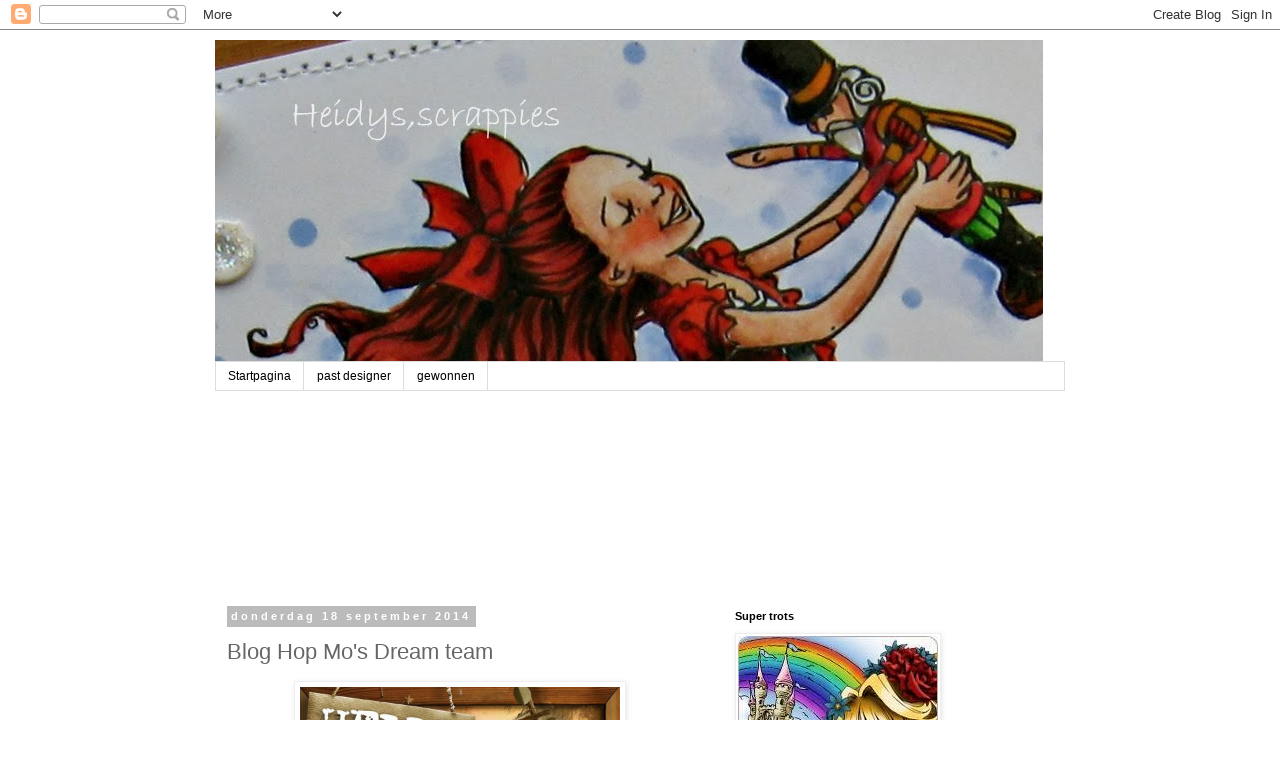

--- FILE ---
content_type: text/html; charset=UTF-8
request_url: https://heidysscrappies.blogspot.com/2014/09/blog-hop-mos-dream-team.html?showComment=1411035260806
body_size: 26635
content:
<!DOCTYPE html>
<html class='v2' dir='ltr' lang='nl'>
<head>
<link href='https://www.blogger.com/static/v1/widgets/335934321-css_bundle_v2.css' rel='stylesheet' type='text/css'/>
<meta content='width=1100' name='viewport'/>
<meta content='text/html; charset=UTF-8' http-equiv='Content-Type'/>
<meta content='blogger' name='generator'/>
<link href='https://heidysscrappies.blogspot.com/favicon.ico' rel='icon' type='image/x-icon'/>
<link href='http://heidysscrappies.blogspot.com/2014/09/blog-hop-mos-dream-team.html' rel='canonical'/>
<link rel="alternate" type="application/atom+xml" title="heidys,scrappies - Atom" href="https://heidysscrappies.blogspot.com/feeds/posts/default" />
<link rel="alternate" type="application/rss+xml" title="heidys,scrappies - RSS" href="https://heidysscrappies.blogspot.com/feeds/posts/default?alt=rss" />
<link rel="service.post" type="application/atom+xml" title="heidys,scrappies - Atom" href="https://www.blogger.com/feeds/7675404069576517247/posts/default" />

<link rel="alternate" type="application/atom+xml" title="heidys,scrappies - Atom" href="https://heidysscrappies.blogspot.com/feeds/7835495046145624600/comments/default" />
<!--Can't find substitution for tag [blog.ieCssRetrofitLinks]-->
<link href='https://blogger.googleusercontent.com/img/b/R29vZ2xl/AVvXsEhQCS9-RRxg9twXVkrdNaTel3NaXKY_hU8LoLEi_K4AN_NXbV3U4tVcXAPwiWrFce28y-H4bV-VCJK3q72SF7yWePHC7TULISYY_g6bbUZQZqRjl6jgBjq1A2e2R7E_fY_csNCuWekt2Yyi/s1600/10413321_336333693190998_655084455845074756_n.jpg' rel='image_src'/>
<meta content='http://heidysscrappies.blogspot.com/2014/09/blog-hop-mos-dream-team.html' property='og:url'/>
<meta content='Blog Hop Mo&#39;s Dream team' property='og:title'/>
<meta content='     Happy Birthday to me Happy Birthday to me!!!!   Okay I know thats not why you are here today lol!!!       Hi everyone and welcome to a ...' property='og:description'/>
<meta content='https://blogger.googleusercontent.com/img/b/R29vZ2xl/AVvXsEhQCS9-RRxg9twXVkrdNaTel3NaXKY_hU8LoLEi_K4AN_NXbV3U4tVcXAPwiWrFce28y-H4bV-VCJK3q72SF7yWePHC7TULISYY_g6bbUZQZqRjl6jgBjq1A2e2R7E_fY_csNCuWekt2Yyi/w1200-h630-p-k-no-nu/10413321_336333693190998_655084455845074756_n.jpg' property='og:image'/>
<title>heidys,scrappies: Blog Hop Mo's Dream team</title>
<style id='page-skin-1' type='text/css'><!--
/*
-----------------------------------------------
Blogger Template Style
Name:     Simple
Designer: Blogger
URL:      www.blogger.com
----------------------------------------------- */
/* Content
----------------------------------------------- */
body {
font: normal normal 12px 'Trebuchet MS', Trebuchet, Verdana, sans-serif;
color: #666666;
background: #ffffff none repeat scroll top left;
padding: 0 0 0 0;
}
html body .region-inner {
min-width: 0;
max-width: 100%;
width: auto;
}
h2 {
font-size: 22px;
}
a:link {
text-decoration:none;
color: #2288bb;
}
a:visited {
text-decoration:none;
color: #888888;
}
a:hover {
text-decoration:underline;
color: #33aaff;
}
.body-fauxcolumn-outer .fauxcolumn-inner {
background: transparent none repeat scroll top left;
_background-image: none;
}
.body-fauxcolumn-outer .cap-top {
position: absolute;
z-index: 1;
height: 400px;
width: 100%;
}
.body-fauxcolumn-outer .cap-top .cap-left {
width: 100%;
background: transparent none repeat-x scroll top left;
_background-image: none;
}
.content-outer {
-moz-box-shadow: 0 0 0 rgba(0, 0, 0, .15);
-webkit-box-shadow: 0 0 0 rgba(0, 0, 0, .15);
-goog-ms-box-shadow: 0 0 0 #333333;
box-shadow: 0 0 0 rgba(0, 0, 0, .15);
margin-bottom: 1px;
}
.content-inner {
padding: 10px 40px;
}
.content-inner {
background-color: #ffffff;
}
/* Header
----------------------------------------------- */
.header-outer {
background: transparent none repeat-x scroll 0 -400px;
_background-image: none;
}
.Header h1 {
font: normal normal 40px 'Trebuchet MS',Trebuchet,Verdana,sans-serif;
color: #000000;
text-shadow: 0 0 0 rgba(0, 0, 0, .2);
}
.Header h1 a {
color: #000000;
}
.Header .description {
font-size: 18px;
color: #000000;
}
.header-inner .Header .titlewrapper {
padding: 22px 0;
}
.header-inner .Header .descriptionwrapper {
padding: 0 0;
}
/* Tabs
----------------------------------------------- */
.tabs-inner .section:first-child {
border-top: 0 solid #dddddd;
}
.tabs-inner .section:first-child ul {
margin-top: -1px;
border-top: 1px solid #dddddd;
border-left: 1px solid #dddddd;
border-right: 1px solid #dddddd;
}
.tabs-inner .widget ul {
background: transparent none repeat-x scroll 0 -800px;
_background-image: none;
border-bottom: 1px solid #dddddd;
margin-top: 0;
margin-left: -30px;
margin-right: -30px;
}
.tabs-inner .widget li a {
display: inline-block;
padding: .6em 1em;
font: normal normal 12px 'Trebuchet MS', Trebuchet, Verdana, sans-serif;
color: #000000;
border-left: 1px solid #ffffff;
border-right: 1px solid #dddddd;
}
.tabs-inner .widget li:first-child a {
border-left: none;
}
.tabs-inner .widget li.selected a, .tabs-inner .widget li a:hover {
color: #000000;
background-color: #eeeeee;
text-decoration: none;
}
/* Columns
----------------------------------------------- */
.main-outer {
border-top: 0 solid transparent;
}
.fauxcolumn-left-outer .fauxcolumn-inner {
border-right: 1px solid transparent;
}
.fauxcolumn-right-outer .fauxcolumn-inner {
border-left: 1px solid transparent;
}
/* Headings
----------------------------------------------- */
div.widget > h2,
div.widget h2.title {
margin: 0 0 1em 0;
font: normal bold 11px 'Trebuchet MS',Trebuchet,Verdana,sans-serif;
color: #000000;
}
/* Widgets
----------------------------------------------- */
.widget .zippy {
color: #999999;
text-shadow: 2px 2px 1px rgba(0, 0, 0, .1);
}
.widget .popular-posts ul {
list-style: none;
}
/* Posts
----------------------------------------------- */
h2.date-header {
font: normal bold 11px Arial, Tahoma, Helvetica, FreeSans, sans-serif;
}
.date-header span {
background-color: #bbbbbb;
color: #ffffff;
padding: 0.4em;
letter-spacing: 3px;
margin: inherit;
}
.main-inner {
padding-top: 35px;
padding-bottom: 65px;
}
.main-inner .column-center-inner {
padding: 0 0;
}
.main-inner .column-center-inner .section {
margin: 0 1em;
}
.post {
margin: 0 0 45px 0;
}
h3.post-title, .comments h4 {
font: normal normal 22px 'Trebuchet MS',Trebuchet,Verdana,sans-serif;
margin: .75em 0 0;
}
.post-body {
font-size: 110%;
line-height: 1.4;
position: relative;
}
.post-body img, .post-body .tr-caption-container, .Profile img, .Image img,
.BlogList .item-thumbnail img {
padding: 2px;
background: #ffffff;
border: 1px solid #eeeeee;
-moz-box-shadow: 1px 1px 5px rgba(0, 0, 0, .1);
-webkit-box-shadow: 1px 1px 5px rgba(0, 0, 0, .1);
box-shadow: 1px 1px 5px rgba(0, 0, 0, .1);
}
.post-body img, .post-body .tr-caption-container {
padding: 5px;
}
.post-body .tr-caption-container {
color: #666666;
}
.post-body .tr-caption-container img {
padding: 0;
background: transparent;
border: none;
-moz-box-shadow: 0 0 0 rgba(0, 0, 0, .1);
-webkit-box-shadow: 0 0 0 rgba(0, 0, 0, .1);
box-shadow: 0 0 0 rgba(0, 0, 0, .1);
}
.post-header {
margin: 0 0 1.5em;
line-height: 1.6;
font-size: 90%;
}
.post-footer {
margin: 20px -2px 0;
padding: 5px 10px;
color: #666666;
background-color: #eeeeee;
border-bottom: 1px solid #eeeeee;
line-height: 1.6;
font-size: 90%;
}
#comments .comment-author {
padding-top: 1.5em;
border-top: 1px solid transparent;
background-position: 0 1.5em;
}
#comments .comment-author:first-child {
padding-top: 0;
border-top: none;
}
.avatar-image-container {
margin: .2em 0 0;
}
#comments .avatar-image-container img {
border: 1px solid #eeeeee;
}
/* Comments
----------------------------------------------- */
.comments .comments-content .icon.blog-author {
background-repeat: no-repeat;
background-image: url([data-uri]);
}
.comments .comments-content .loadmore a {
border-top: 1px solid #999999;
border-bottom: 1px solid #999999;
}
.comments .comment-thread.inline-thread {
background-color: #eeeeee;
}
.comments .continue {
border-top: 2px solid #999999;
}
/* Accents
---------------------------------------------- */
.section-columns td.columns-cell {
border-left: 1px solid transparent;
}
.blog-pager {
background: transparent url(//www.blogblog.com/1kt/simple/paging_dot.png) repeat-x scroll top center;
}
.blog-pager-older-link, .home-link,
.blog-pager-newer-link {
background-color: #ffffff;
padding: 5px;
}
.footer-outer {
border-top: 1px dashed #bbbbbb;
}
/* Mobile
----------------------------------------------- */
body.mobile  {
background-size: auto;
}
.mobile .body-fauxcolumn-outer {
background: transparent none repeat scroll top left;
}
.mobile .body-fauxcolumn-outer .cap-top {
background-size: 100% auto;
}
.mobile .content-outer {
-webkit-box-shadow: 0 0 3px rgba(0, 0, 0, .15);
box-shadow: 0 0 3px rgba(0, 0, 0, .15);
}
.mobile .tabs-inner .widget ul {
margin-left: 0;
margin-right: 0;
}
.mobile .post {
margin: 0;
}
.mobile .main-inner .column-center-inner .section {
margin: 0;
}
.mobile .date-header span {
padding: 0.1em 10px;
margin: 0 -10px;
}
.mobile h3.post-title {
margin: 0;
}
.mobile .blog-pager {
background: transparent none no-repeat scroll top center;
}
.mobile .footer-outer {
border-top: none;
}
.mobile .main-inner, .mobile .footer-inner {
background-color: #ffffff;
}
.mobile-index-contents {
color: #666666;
}
.mobile-link-button {
background-color: #2288bb;
}
.mobile-link-button a:link, .mobile-link-button a:visited {
color: #ffffff;
}
.mobile .tabs-inner .section:first-child {
border-top: none;
}
.mobile .tabs-inner .PageList .widget-content {
background-color: #eeeeee;
color: #000000;
border-top: 1px solid #dddddd;
border-bottom: 1px solid #dddddd;
}
.mobile .tabs-inner .PageList .widget-content .pagelist-arrow {
border-left: 1px solid #dddddd;
}

--></style>
<style id='template-skin-1' type='text/css'><!--
body {
min-width: 930px;
}
.content-outer, .content-fauxcolumn-outer, .region-inner {
min-width: 930px;
max-width: 930px;
_width: 930px;
}
.main-inner .columns {
padding-left: 0px;
padding-right: 360px;
}
.main-inner .fauxcolumn-center-outer {
left: 0px;
right: 360px;
/* IE6 does not respect left and right together */
_width: expression(this.parentNode.offsetWidth -
parseInt("0px") -
parseInt("360px") + 'px');
}
.main-inner .fauxcolumn-left-outer {
width: 0px;
}
.main-inner .fauxcolumn-right-outer {
width: 360px;
}
.main-inner .column-left-outer {
width: 0px;
right: 100%;
margin-left: -0px;
}
.main-inner .column-right-outer {
width: 360px;
margin-right: -360px;
}
#layout {
min-width: 0;
}
#layout .content-outer {
min-width: 0;
width: 800px;
}
#layout .region-inner {
min-width: 0;
width: auto;
}
body#layout div.add_widget {
padding: 8px;
}
body#layout div.add_widget a {
margin-left: 32px;
}
--></style>
<link href='https://www.blogger.com/dyn-css/authorization.css?targetBlogID=7675404069576517247&amp;zx=8b2f79db-d5cd-4235-8042-c42475399a38' media='none' onload='if(media!=&#39;all&#39;)media=&#39;all&#39;' rel='stylesheet'/><noscript><link href='https://www.blogger.com/dyn-css/authorization.css?targetBlogID=7675404069576517247&amp;zx=8b2f79db-d5cd-4235-8042-c42475399a38' rel='stylesheet'/></noscript>
<meta name='google-adsense-platform-account' content='ca-host-pub-1556223355139109'/>
<meta name='google-adsense-platform-domain' content='blogspot.com'/>

</head>
<body class='loading variant-simplysimple'>
<div class='navbar section' id='navbar' name='Navbar'><div class='widget Navbar' data-version='1' id='Navbar1'><script type="text/javascript">
    function setAttributeOnload(object, attribute, val) {
      if(window.addEventListener) {
        window.addEventListener('load',
          function(){ object[attribute] = val; }, false);
      } else {
        window.attachEvent('onload', function(){ object[attribute] = val; });
      }
    }
  </script>
<div id="navbar-iframe-container"></div>
<script type="text/javascript" src="https://apis.google.com/js/platform.js"></script>
<script type="text/javascript">
      gapi.load("gapi.iframes:gapi.iframes.style.bubble", function() {
        if (gapi.iframes && gapi.iframes.getContext) {
          gapi.iframes.getContext().openChild({
              url: 'https://www.blogger.com/navbar/7675404069576517247?po\x3d7835495046145624600\x26origin\x3dhttps://heidysscrappies.blogspot.com',
              where: document.getElementById("navbar-iframe-container"),
              id: "navbar-iframe"
          });
        }
      });
    </script><script type="text/javascript">
(function() {
var script = document.createElement('script');
script.type = 'text/javascript';
script.src = '//pagead2.googlesyndication.com/pagead/js/google_top_exp.js';
var head = document.getElementsByTagName('head')[0];
if (head) {
head.appendChild(script);
}})();
</script>
</div></div>
<div class='body-fauxcolumns'>
<div class='fauxcolumn-outer body-fauxcolumn-outer'>
<div class='cap-top'>
<div class='cap-left'></div>
<div class='cap-right'></div>
</div>
<div class='fauxborder-left'>
<div class='fauxborder-right'></div>
<div class='fauxcolumn-inner'>
</div>
</div>
<div class='cap-bottom'>
<div class='cap-left'></div>
<div class='cap-right'></div>
</div>
</div>
</div>
<div class='content'>
<div class='content-fauxcolumns'>
<div class='fauxcolumn-outer content-fauxcolumn-outer'>
<div class='cap-top'>
<div class='cap-left'></div>
<div class='cap-right'></div>
</div>
<div class='fauxborder-left'>
<div class='fauxborder-right'></div>
<div class='fauxcolumn-inner'>
</div>
</div>
<div class='cap-bottom'>
<div class='cap-left'></div>
<div class='cap-right'></div>
</div>
</div>
</div>
<div class='content-outer'>
<div class='content-cap-top cap-top'>
<div class='cap-left'></div>
<div class='cap-right'></div>
</div>
<div class='fauxborder-left content-fauxborder-left'>
<div class='fauxborder-right content-fauxborder-right'></div>
<div class='content-inner'>
<header>
<div class='header-outer'>
<div class='header-cap-top cap-top'>
<div class='cap-left'></div>
<div class='cap-right'></div>
</div>
<div class='fauxborder-left header-fauxborder-left'>
<div class='fauxborder-right header-fauxborder-right'></div>
<div class='region-inner header-inner'>
<div class='header section' id='header' name='Koptekst'><div class='widget Header' data-version='1' id='Header1'>
<div id='header-inner'>
<a href='https://heidysscrappies.blogspot.com/' style='display: block'>
<img alt='heidys,scrappies' height='322px; ' id='Header1_headerimg' src='https://blogger.googleusercontent.com/img/b/R29vZ2xl/AVvXsEjqqoyJ8rDNNuGNbYGWh9AsNkEbHB2qT6MNSU5sw9HI_v-ipAGS1LUGgfyYPPrq3egsQoVXu1ZlwnqoYCYFWsIxPgA5up1jRTTZz7ns0uyVdE_CI57szfv2qul048XtJFZvS8QDkeQsRoA5/s1600/Banner.jpg' style='display: block' width='828px; '/>
</a>
</div>
</div></div>
</div>
</div>
<div class='header-cap-bottom cap-bottom'>
<div class='cap-left'></div>
<div class='cap-right'></div>
</div>
</div>
</header>
<div class='tabs-outer'>
<div class='tabs-cap-top cap-top'>
<div class='cap-left'></div>
<div class='cap-right'></div>
</div>
<div class='fauxborder-left tabs-fauxborder-left'>
<div class='fauxborder-right tabs-fauxborder-right'></div>
<div class='region-inner tabs-inner'>
<div class='tabs section' id='crosscol' name='Alle kolommen'><div class='widget PageList' data-version='1' id='PageList1'>
<h2>Pagina's</h2>
<div class='widget-content'>
<ul>
<li>
<a href='https://heidysscrappies.blogspot.com/'>Startpagina</a>
</li>
<li>
<a href='https://heidysscrappies.blogspot.com/p/past-designer.html'>past designer</a>
</li>
<li>
<a href='https://heidysscrappies.blogspot.com/p/gewonnen.html'>gewonnen</a>
</li>
</ul>
<div class='clear'></div>
</div>
</div><div class='widget Followers' data-version='1' id='Followers1'>
<h2 class='title'>Volgers</h2>
<div class='widget-content'>
<div id='Followers1-wrapper'>
<div style='margin-right:2px;'>
<div><script type="text/javascript" src="https://apis.google.com/js/platform.js"></script>
<div id="followers-iframe-container"></div>
<script type="text/javascript">
    window.followersIframe = null;
    function followersIframeOpen(url) {
      gapi.load("gapi.iframes", function() {
        if (gapi.iframes && gapi.iframes.getContext) {
          window.followersIframe = gapi.iframes.getContext().openChild({
            url: url,
            where: document.getElementById("followers-iframe-container"),
            messageHandlersFilter: gapi.iframes.CROSS_ORIGIN_IFRAMES_FILTER,
            messageHandlers: {
              '_ready': function(obj) {
                window.followersIframe.getIframeEl().height = obj.height;
              },
              'reset': function() {
                window.followersIframe.close();
                followersIframeOpen("https://www.blogger.com/followers/frame/7675404069576517247?colors\x3dCgt0cmFuc3BhcmVudBILdHJhbnNwYXJlbnQaByM2NjY2NjYiByMyMjg4YmIqByNmZmZmZmYyByMwMDAwMDA6ByM2NjY2NjZCByMyMjg4YmJKByM5OTk5OTlSByMyMjg4YmJaC3RyYW5zcGFyZW50\x26pageSize\x3d21\x26hl\x3dnl\x26origin\x3dhttps://heidysscrappies.blogspot.com");
              },
              'open': function(url) {
                window.followersIframe.close();
                followersIframeOpen(url);
              }
            }
          });
        }
      });
    }
    followersIframeOpen("https://www.blogger.com/followers/frame/7675404069576517247?colors\x3dCgt0cmFuc3BhcmVudBILdHJhbnNwYXJlbnQaByM2NjY2NjYiByMyMjg4YmIqByNmZmZmZmYyByMwMDAwMDA6ByM2NjY2NjZCByMyMjg4YmJKByM5OTk5OTlSByMyMjg4YmJaC3RyYW5zcGFyZW50\x26pageSize\x3d21\x26hl\x3dnl\x26origin\x3dhttps://heidysscrappies.blogspot.com");
  </script></div>
</div>
</div>
<div class='clear'></div>
</div>
</div></div>
<div class='tabs no-items section' id='crosscol-overflow' name='Cross-Column 2'></div>
</div>
</div>
<div class='tabs-cap-bottom cap-bottom'>
<div class='cap-left'></div>
<div class='cap-right'></div>
</div>
</div>
<div class='main-outer'>
<div class='main-cap-top cap-top'>
<div class='cap-left'></div>
<div class='cap-right'></div>
</div>
<div class='fauxborder-left main-fauxborder-left'>
<div class='fauxborder-right main-fauxborder-right'></div>
<div class='region-inner main-inner'>
<div class='columns fauxcolumns'>
<div class='fauxcolumn-outer fauxcolumn-center-outer'>
<div class='cap-top'>
<div class='cap-left'></div>
<div class='cap-right'></div>
</div>
<div class='fauxborder-left'>
<div class='fauxborder-right'></div>
<div class='fauxcolumn-inner'>
</div>
</div>
<div class='cap-bottom'>
<div class='cap-left'></div>
<div class='cap-right'></div>
</div>
</div>
<div class='fauxcolumn-outer fauxcolumn-left-outer'>
<div class='cap-top'>
<div class='cap-left'></div>
<div class='cap-right'></div>
</div>
<div class='fauxborder-left'>
<div class='fauxborder-right'></div>
<div class='fauxcolumn-inner'>
</div>
</div>
<div class='cap-bottom'>
<div class='cap-left'></div>
<div class='cap-right'></div>
</div>
</div>
<div class='fauxcolumn-outer fauxcolumn-right-outer'>
<div class='cap-top'>
<div class='cap-left'></div>
<div class='cap-right'></div>
</div>
<div class='fauxborder-left'>
<div class='fauxborder-right'></div>
<div class='fauxcolumn-inner'>
</div>
</div>
<div class='cap-bottom'>
<div class='cap-left'></div>
<div class='cap-right'></div>
</div>
</div>
<!-- corrects IE6 width calculation -->
<div class='columns-inner'>
<div class='column-center-outer'>
<div class='column-center-inner'>
<div class='main section' id='main' name='Algemeen'><div class='widget Blog' data-version='1' id='Blog1'>
<div class='blog-posts hfeed'>

          <div class="date-outer">
        
<h2 class='date-header'><span>donderdag 18 september 2014</span></h2>

          <div class="date-posts">
        
<div class='post-outer'>
<div class='post hentry uncustomized-post-template' itemprop='blogPost' itemscope='itemscope' itemtype='http://schema.org/BlogPosting'>
<meta content='https://blogger.googleusercontent.com/img/b/R29vZ2xl/AVvXsEhQCS9-RRxg9twXVkrdNaTel3NaXKY_hU8LoLEi_K4AN_NXbV3U4tVcXAPwiWrFce28y-H4bV-VCJK3q72SF7yWePHC7TULISYY_g6bbUZQZqRjl6jgBjq1A2e2R7E_fY_csNCuWekt2Yyi/s1600/10413321_336333693190998_655084455845074756_n.jpg' itemprop='image_url'/>
<meta content='7675404069576517247' itemprop='blogId'/>
<meta content='7835495046145624600' itemprop='postId'/>
<a name='7835495046145624600'></a>
<h3 class='post-title entry-title' itemprop='name'>
Blog Hop Mo's Dream team
</h3>
<div class='post-header'>
<div class='post-header-line-1'></div>
</div>
<div class='post-body entry-content' id='post-body-7835495046145624600' itemprop='description articleBody'>
<div class="separator" style="clear: both; text-align: center;">
<a href="https://blogger.googleusercontent.com/img/b/R29vZ2xl/AVvXsEhQCS9-RRxg9twXVkrdNaTel3NaXKY_hU8LoLEi_K4AN_NXbV3U4tVcXAPwiWrFce28y-H4bV-VCJK3q72SF7yWePHC7TULISYY_g6bbUZQZqRjl6jgBjq1A2e2R7E_fY_csNCuWekt2Yyi/s1600/10413321_336333693190998_655084455845074756_n.jpg" imageanchor="1" style="margin-left: 1em; margin-right: 1em;"><img border="0" height="320" src="https://blogger.googleusercontent.com/img/b/R29vZ2xl/AVvXsEhQCS9-RRxg9twXVkrdNaTel3NaXKY_hU8LoLEi_K4AN_NXbV3U4tVcXAPwiWrFce28y-H4bV-VCJK3q72SF7yWePHC7TULISYY_g6bbUZQZqRjl6jgBjq1A2e2R7E_fY_csNCuWekt2Yyi/s1600/10413321_336333693190998_655084455845074756_n.jpg" width="320" /></a></div>
<div class="separator" style="clear: both; text-align: center;">
<br /></div>
<div class="separator" style="clear: both; text-align: center;">
Happy Birthday to me Happy Birthday to me!!!!</div>
<div class="separator" style="clear: both; text-align: center;">
Okay I know thats not why you are here today lol!!!</div>
<div class="separator" style="clear: both; text-align: center;">
<br /></div>
<div class="separator" style="clear: both; text-align: center;">
<br /></div>
<div class="separator" style="clear: both; text-align: center;">
Hi everyone and welcome to a fun Blog Hop with the girls from&nbsp;<a href="http://mosdt.blogspot.com/">Mo's Dream Team</a>&nbsp;!</div>
<br />
<div class="separator" style="clear: both; text-align: center;">
Our hostes today is the very talented&nbsp;<a href="http://aliceslittlewonderland.blogspot.com/">Alice</a>&nbsp; and here theme is Autumn!</div>
<div class="separator" style="clear: both; text-align: center;">
<br /></div>
<div class="separator" style="clear: both; text-align: center;">
So for my card today I used Toadstool Baby Fairy &nbsp;Amanita &nbsp; and you can find her at &nbsp;<a href="http://digitalpenciltoo.blogspot.com/2014/08/toadstool-baby-fairy-amanita.html">Mo's Digital Pencil</a>&nbsp;</div>
<div class="separator" style="clear: both; text-align: center;">
<br /></div>
<div class="separator" style="clear: both; text-align: center;">
<a href="https://blogger.googleusercontent.com/img/b/R29vZ2xl/AVvXsEiFLqSOuuTrkpqD1EZu7IdylI_O4OOCrv5jkYSA8_HHu1dt9qgcEZmehcyV_uHU1mdC6ZURHf4c-5S_Dl0mK6TXDqNqLYtnicRuOVuxwXaUmU9QCsJ6x4-N7Y29nsCGRbHJcsSLkWvTIZ5L/s1600/IMG_2819.jpg" imageanchor="1" style="margin-left: 1em; margin-right: 1em;"><img border="0" height="342" src="https://blogger.googleusercontent.com/img/b/R29vZ2xl/AVvXsEiFLqSOuuTrkpqD1EZu7IdylI_O4OOCrv5jkYSA8_HHu1dt9qgcEZmehcyV_uHU1mdC6ZURHf4c-5S_Dl0mK6TXDqNqLYtnicRuOVuxwXaUmU9QCsJ6x4-N7Y29nsCGRbHJcsSLkWvTIZ5L/s1600/IMG_2819.jpg" width="400" /></a></div>
<br />
<div class="separator" style="clear: both; text-align: center;">
<a href="https://blogger.googleusercontent.com/img/b/R29vZ2xl/AVvXsEi3wscLkSYUTzYQ0xZwRpb_AsavG5I6vcoJcsxqa-RTtuTVVadE3CRktdyehuNNvQydmNdQdtXw5l5wDiK3Yyc_N8fbdvoG_9LqM4jSmgSV-RKyjYS5smR6D_qimw5_TLx9x2cwiqKFf1SQ/s1600/IMG_2820.jpg" imageanchor="1" style="margin-left: 1em; margin-right: 1em;"><img border="0" height="400" src="https://blogger.googleusercontent.com/img/b/R29vZ2xl/AVvXsEi3wscLkSYUTzYQ0xZwRpb_AsavG5I6vcoJcsxqa-RTtuTVVadE3CRktdyehuNNvQydmNdQdtXw5l5wDiK3Yyc_N8fbdvoG_9LqM4jSmgSV-RKyjYS5smR6D_qimw5_TLx9x2cwiqKFf1SQ/s1600/IMG_2820.jpg" width="381" /></a></div>
<div class="separator" style="clear: both; text-align: center;">
<br /></div>
<div class="separator" style="clear: both; text-align: center;">
Cherry Blossom Flowers Die &nbsp;from&nbsp;<a href="http://shop.lalalandcrafts.com/Cherry-Blossom-Flowers-Die-8076.htm">La-La-Land-Crafts</a>&nbsp;</div>
<div class="separator" style="clear: both; text-align: center;">
Ribbon</div>
<div class="separator" style="clear: both; text-align: center;">
Sewingmachine</div>
<div class="separator" style="clear: both; text-align: center;">
Copics</div>
<div class="separator" style="clear: both; text-align: center;">
<br /></div>
<div class="separator" style="clear: both; text-align: center;">
You should have arrived from&nbsp;<a href="http://debby4000.blogspot.com/">Debby's</a>&nbsp; blog and I'm the end of the hop !!!</div>
<div class="separator" style="clear: both; text-align: center;">
Hope you had fun hopping!!</div>
<div class="separator" style="clear: both; text-align: center;">
<br /></div>
<div class="separator" style="clear: both; text-align: center;">
<span style="background-color: white; font-family: 'Trebuchet MS', Trebuchet, Verdana, sans-serif; font-size: 13px; line-height: 18px;">Don't forget to leave a comment on all the blogs,because as always there are 2 hidden prizes among the blogs!</span></div>
<div class="separator" style="clear: both; text-align: center;">
<span style="background-color: white; font-family: 'Trebuchet MS', Trebuchet, Verdana, sans-serif; font-size: 13px; line-height: 18px;"><br /></span></div>
<div class="separator" style="clear: both; text-align: center;">
<span style="background-color: white; font-family: 'Trebuchet MS', Trebuchet, Verdana, sans-serif; font-size: 13px; line-height: 18px;"><br /></span></div>
<div class="separator" style="clear: both; text-align: center;">
<span style="background-color: white; font-family: 'Trebuchet MS', Trebuchet, Verdana, sans-serif; font-size: 13px; line-height: 18px;">XXX Heidy</span></div>
<div style='clear: both;'></div>
</div>
<div class='post-footer'>
<div class='post-footer-line post-footer-line-1'>
<span class='post-author vcard'>
Gepost door
<span class='fn' itemprop='author' itemscope='itemscope' itemtype='http://schema.org/Person'>
<meta content='https://www.blogger.com/profile/03940015858217961014' itemprop='url'/>
<a class='g-profile' href='https://www.blogger.com/profile/03940015858217961014' rel='author' title='author profile'>
<span itemprop='name'>heidy</span>
</a>
</span>
</span>
<span class='post-timestamp'>
op
<meta content='http://heidysscrappies.blogspot.com/2014/09/blog-hop-mos-dream-team.html' itemprop='url'/>
<a class='timestamp-link' href='https://heidysscrappies.blogspot.com/2014/09/blog-hop-mos-dream-team.html' rel='bookmark' title='permanent link'><abbr class='published' itemprop='datePublished' title='2014-09-18T08:00:00+02:00'>08:00</abbr></a>
</span>
<span class='post-comment-link'>
</span>
<span class='post-icons'>
<span class='item-control blog-admin pid-90066247'>
<a href='https://www.blogger.com/post-edit.g?blogID=7675404069576517247&postID=7835495046145624600&from=pencil' title='Post bewerken'>
<img alt='' class='icon-action' height='18' src='https://resources.blogblog.com/img/icon18_edit_allbkg.gif' width='18'/>
</a>
</span>
</span>
<div class='post-share-buttons goog-inline-block'>
<a class='goog-inline-block share-button sb-email' href='https://www.blogger.com/share-post.g?blogID=7675404069576517247&postID=7835495046145624600&target=email' target='_blank' title='Dit e-mailen
'><span class='share-button-link-text'>Dit e-mailen
</span></a><a class='goog-inline-block share-button sb-blog' href='https://www.blogger.com/share-post.g?blogID=7675404069576517247&postID=7835495046145624600&target=blog' onclick='window.open(this.href, "_blank", "height=270,width=475"); return false;' target='_blank' title='Dit bloggen!'><span class='share-button-link-text'>Dit bloggen!</span></a><a class='goog-inline-block share-button sb-twitter' href='https://www.blogger.com/share-post.g?blogID=7675404069576517247&postID=7835495046145624600&target=twitter' target='_blank' title='Delen via X'><span class='share-button-link-text'>Delen via X</span></a><a class='goog-inline-block share-button sb-facebook' href='https://www.blogger.com/share-post.g?blogID=7675404069576517247&postID=7835495046145624600&target=facebook' onclick='window.open(this.href, "_blank", "height=430,width=640"); return false;' target='_blank' title='Delen op Facebook'><span class='share-button-link-text'>Delen op Facebook</span></a><a class='goog-inline-block share-button sb-pinterest' href='https://www.blogger.com/share-post.g?blogID=7675404069576517247&postID=7835495046145624600&target=pinterest' target='_blank' title='Delen op Pinterest'><span class='share-button-link-text'>Delen op Pinterest</span></a>
</div>
</div>
<div class='post-footer-line post-footer-line-2'>
<span class='post-labels'>
</span>
</div>
<div class='post-footer-line post-footer-line-3'>
<span class='post-location'>
</span>
</div>
</div>
</div>
<div class='comments' id='comments'>
<a name='comments'></a>
<h4>31 opmerkingen:</h4>
<div id='Blog1_comments-block-wrapper'>
<dl class='avatar-comment-indent' id='comments-block'>
<dt class='comment-author ' id='c5230125892744521626'>
<a name='c5230125892744521626'></a>
<div class="avatar-image-container vcard"><span dir="ltr"><a href="https://www.blogger.com/profile/12759383987654796492" target="" rel="nofollow" onclick="" class="avatar-hovercard" id="av-5230125892744521626-12759383987654796492"><img src="https://resources.blogblog.com/img/blank.gif" width="35" height="35" class="delayLoad" style="display: none;" longdesc="//blogger.googleusercontent.com/img/b/R29vZ2xl/AVvXsEhCd-9w_gxmMXf-FdJ2w4Kw0be0AoxVHsHp-xHbxR9li4lJXyRzrH_9etBhAR_CcS1Awsq7jZFpvl1pvzZ0zsQ7mWCbBAC8UEUrV_7VJlz_WBl8fqpf_ZJ4tyyQSuwcjmI/s45-c/DSC01169.JPG" alt="" title="rian">

<noscript><img src="//blogger.googleusercontent.com/img/b/R29vZ2xl/AVvXsEhCd-9w_gxmMXf-FdJ2w4Kw0be0AoxVHsHp-xHbxR9li4lJXyRzrH_9etBhAR_CcS1Awsq7jZFpvl1pvzZ0zsQ7mWCbBAC8UEUrV_7VJlz_WBl8fqpf_ZJ4tyyQSuwcjmI/s45-c/DSC01169.JPG" width="35" height="35" class="photo" alt=""></noscript></a></span></div>
<a href='https://www.blogger.com/profile/12759383987654796492' rel='nofollow'>rian</a>
zei
</dt>
<dd class='comment-body' id='Blog1_cmt-5230125892744521626'>
<p>
wat een schitterend kleurwerk weer heidy , je kaart leeft weer.<br />groetjes rian
</p>
</dd>
<dd class='comment-footer'>
<span class='comment-timestamp'>
<a href='https://heidysscrappies.blogspot.com/2014/09/blog-hop-mos-dream-team.html?showComment=1411020426655#c5230125892744521626' title='comment permalink'>
18 september 2014 om 08:07
</a>
<span class='item-control blog-admin pid-1536973643'>
<a class='comment-delete' href='https://www.blogger.com/comment/delete/7675404069576517247/5230125892744521626' title='Reactie verwijderen'>
<img src='https://resources.blogblog.com/img/icon_delete13.gif'/>
</a>
</span>
</span>
</dd>
<dt class='comment-author ' id='c6089054086815817244'>
<a name='c6089054086815817244'></a>
<div class="avatar-image-container vcard"><span dir="ltr"><a href="https://www.blogger.com/profile/07162804817886533192" target="" rel="nofollow" onclick="" class="avatar-hovercard" id="av-6089054086815817244-07162804817886533192"><img src="https://resources.blogblog.com/img/blank.gif" width="35" height="35" class="delayLoad" style="display: none;" longdesc="//1.bp.blogspot.com/--rDVbcC-eYw/ZVtN3OlH_KI/AAAAAAAAQtM/oYnNadbnKDUqm633JkJXNUwzwyWXYCINQCK4BGAYYCw/s35/Scan.jpg" alt="" title="Janette">

<noscript><img src="//1.bp.blogspot.com/--rDVbcC-eYw/ZVtN3OlH_KI/AAAAAAAAQtM/oYnNadbnKDUqm633JkJXNUwzwyWXYCINQCK4BGAYYCw/s35/Scan.jpg" width="35" height="35" class="photo" alt=""></noscript></a></span></div>
<a href='https://www.blogger.com/profile/07162804817886533192' rel='nofollow'>Janette</a>
zei
</dt>
<dd class='comment-body' id='Blog1_cmt-6089054086815817244'>
<p>
Fabulous Heidy, gorgeous work and such a sweet image...<br />Happy Birthday..xxx
</p>
</dd>
<dd class='comment-footer'>
<span class='comment-timestamp'>
<a href='https://heidysscrappies.blogspot.com/2014/09/blog-hop-mos-dream-team.html?showComment=1411022137831#c6089054086815817244' title='comment permalink'>
18 september 2014 om 08:35
</a>
<span class='item-control blog-admin pid-1619414724'>
<a class='comment-delete' href='https://www.blogger.com/comment/delete/7675404069576517247/6089054086815817244' title='Reactie verwijderen'>
<img src='https://resources.blogblog.com/img/icon_delete13.gif'/>
</a>
</span>
</span>
</dd>
<dt class='comment-author ' id='c1229886238812328869'>
<a name='c1229886238812328869'></a>
<div class="avatar-image-container avatar-stock"><span dir="ltr"><a href="https://www.blogger.com/profile/14008386391485562124" target="" rel="nofollow" onclick="" class="avatar-hovercard" id="av-1229886238812328869-14008386391485562124"><img src="//www.blogger.com/img/blogger_logo_round_35.png" width="35" height="35" alt="" title="Colinda">

</a></span></div>
<a href='https://www.blogger.com/profile/14008386391485562124' rel='nofollow'>Colinda</a>
zei
</dt>
<dd class='comment-body' id='Blog1_cmt-1229886238812328869'>
<p>
GEFELICITEERD!!!<br />Mooie kaart!<br />Een gezellige verjaardag,<br />Colinda
</p>
</dd>
<dd class='comment-footer'>
<span class='comment-timestamp'>
<a href='https://heidysscrappies.blogspot.com/2014/09/blog-hop-mos-dream-team.html?showComment=1411022159634#c1229886238812328869' title='comment permalink'>
18 september 2014 om 08:35
</a>
<span class='item-control blog-admin pid-773047567'>
<a class='comment-delete' href='https://www.blogger.com/comment/delete/7675404069576517247/1229886238812328869' title='Reactie verwijderen'>
<img src='https://resources.blogblog.com/img/icon_delete13.gif'/>
</a>
</span>
</span>
</dd>
<dt class='comment-author ' id='c3331042878752701005'>
<a name='c3331042878752701005'></a>
<div class="avatar-image-container vcard"><span dir="ltr"><a href="https://www.blogger.com/profile/05103519102208646049" target="" rel="nofollow" onclick="" class="avatar-hovercard" id="av-3331042878752701005-05103519102208646049"><img src="https://resources.blogblog.com/img/blank.gif" width="35" height="35" class="delayLoad" style="display: none;" longdesc="//blogger.googleusercontent.com/img/b/R29vZ2xl/AVvXsEjlEnqbjL2u1imjYJPXSYqHOxw60SrvXalVCaIL27wYZYph_It8y0Y5Hz3gE3wJlcWhJhJ3a4hcTX_M6qOxbGBvhoKcywyMoaW3Pj7-4HQM4YHVzNYAPOCxPkUgJipz68I/s45-c/IMG20120419_001.jpg" alt="" title="&#1041;&#1080;&#1083;&#1103;&#1085;&#1072; &#1050;&#1072;&#1079;&#1072;&#1082;&#1086;&#1074;&#1072;">

<noscript><img src="//blogger.googleusercontent.com/img/b/R29vZ2xl/AVvXsEjlEnqbjL2u1imjYJPXSYqHOxw60SrvXalVCaIL27wYZYph_It8y0Y5Hz3gE3wJlcWhJhJ3a4hcTX_M6qOxbGBvhoKcywyMoaW3Pj7-4HQM4YHVzNYAPOCxPkUgJipz68I/s45-c/IMG20120419_001.jpg" width="35" height="35" class="photo" alt=""></noscript></a></span></div>
<a href='https://www.blogger.com/profile/05103519102208646049' rel='nofollow'>Биляна Казакова</a>
zei
</dt>
<dd class='comment-body' id='Blog1_cmt-3331042878752701005'>
<p>
Gorgeous!!!
</p>
</dd>
<dd class='comment-footer'>
<span class='comment-timestamp'>
<a href='https://heidysscrappies.blogspot.com/2014/09/blog-hop-mos-dream-team.html?showComment=1411022851942#c3331042878752701005' title='comment permalink'>
18 september 2014 om 08:47
</a>
<span class='item-control blog-admin pid-134721589'>
<a class='comment-delete' href='https://www.blogger.com/comment/delete/7675404069576517247/3331042878752701005' title='Reactie verwijderen'>
<img src='https://resources.blogblog.com/img/icon_delete13.gif'/>
</a>
</span>
</span>
</dd>
<dt class='comment-author ' id='c2738022013510362188'>
<a name='c2738022013510362188'></a>
<div class="avatar-image-container vcard"><span dir="ltr"><a href="https://www.blogger.com/profile/03340044120826536302" target="" rel="nofollow" onclick="" class="avatar-hovercard" id="av-2738022013510362188-03340044120826536302"><img src="https://resources.blogblog.com/img/blank.gif" width="35" height="35" class="delayLoad" style="display: none;" longdesc="//blogger.googleusercontent.com/img/b/R29vZ2xl/AVvXsEh4jGGlEHEFa5hNAW_4GKdwVDz2ArSTwI9rd-cL74hgs6dvJHK6PZT2UedGsn60EZaQgeGh1hfhLxYW-o3Fex37iaLhNb3kwTZgclqtcl8Ycz7uVPJC80MF95f_SseY1A/s45-c/9B3EBCAE-6295-45BD-9E8F-6BE2D31272CA.jpeg" alt="" title="Sol">

<noscript><img src="//blogger.googleusercontent.com/img/b/R29vZ2xl/AVvXsEh4jGGlEHEFa5hNAW_4GKdwVDz2ArSTwI9rd-cL74hgs6dvJHK6PZT2UedGsn60EZaQgeGh1hfhLxYW-o3Fex37iaLhNb3kwTZgclqtcl8Ycz7uVPJC80MF95f_SseY1A/s45-c/9B3EBCAE-6295-45BD-9E8F-6BE2D31272CA.jpeg" width="35" height="35" class="photo" alt=""></noscript></a></span></div>
<a href='https://www.blogger.com/profile/03340044120826536302' rel='nofollow'>Sol</a>
zei
</dt>
<dd class='comment-body' id='Blog1_cmt-2738022013510362188'>
<p>
HAPPY BIRTHDAY TO YOU!! So Fun that you have Birthday today!!  I Hope you get a Wonderful Day with lots of comments!!  Big Hugs from Norway!!  <br />Your coloring is Stunning!!! Absolutely Fantastic shine in her dress.. Adorable image..  Fantastic Background.. -well done with the blue.. and the grass looks so real!! 
</p>
</dd>
<dd class='comment-footer'>
<span class='comment-timestamp'>
<a href='https://heidysscrappies.blogspot.com/2014/09/blog-hop-mos-dream-team.html?showComment=1411022969253#c2738022013510362188' title='comment permalink'>
18 september 2014 om 08:49
</a>
<span class='item-control blog-admin pid-513994430'>
<a class='comment-delete' href='https://www.blogger.com/comment/delete/7675404069576517247/2738022013510362188' title='Reactie verwijderen'>
<img src='https://resources.blogblog.com/img/icon_delete13.gif'/>
</a>
</span>
</span>
</dd>
<dt class='comment-author ' id='c8534562066077435110'>
<a name='c8534562066077435110'></a>
<div class="avatar-image-container vcard"><span dir="ltr"><a href="https://www.blogger.com/profile/07871114901043784308" target="" rel="nofollow" onclick="" class="avatar-hovercard" id="av-8534562066077435110-07871114901043784308"><img src="https://resources.blogblog.com/img/blank.gif" width="35" height="35" class="delayLoad" style="display: none;" longdesc="//blogger.googleusercontent.com/img/b/R29vZ2xl/AVvXsEjn0Ioc7Nn8gm52l1PIagljfh1f1Pfxacclv6AHJTky2BChBxFvldYvVS_EIUtSm7iuWefWZRN5FFlozN7DHdnYGCMXZm_dn71uL5pWF6B-_06n8TMmdo0PzrG5dndgw2E/s45-c/Anneke%21.jpg" alt="" title="Anneke.">

<noscript><img src="//blogger.googleusercontent.com/img/b/R29vZ2xl/AVvXsEjn0Ioc7Nn8gm52l1PIagljfh1f1Pfxacclv6AHJTky2BChBxFvldYvVS_EIUtSm7iuWefWZRN5FFlozN7DHdnYGCMXZm_dn71uL5pWF6B-_06n8TMmdo0PzrG5dndgw2E/s45-c/Anneke%21.jpg" width="35" height="35" class="photo" alt=""></noscript></a></span></div>
<a href='https://www.blogger.com/profile/07871114901043784308' rel='nofollow'>Anneke.</a>
zei
</dt>
<dd class='comment-body' id='Blog1_cmt-8534562066077435110'>
<p>
Schitterend, Heidy! Maak er vandaag een leuke dag van, hé ;)<br />Anneke xxx
</p>
</dd>
<dd class='comment-footer'>
<span class='comment-timestamp'>
<a href='https://heidysscrappies.blogspot.com/2014/09/blog-hop-mos-dream-team.html?showComment=1411024653599#c8534562066077435110' title='comment permalink'>
18 september 2014 om 09:17
</a>
<span class='item-control blog-admin pid-1355965706'>
<a class='comment-delete' href='https://www.blogger.com/comment/delete/7675404069576517247/8534562066077435110' title='Reactie verwijderen'>
<img src='https://resources.blogblog.com/img/icon_delete13.gif'/>
</a>
</span>
</span>
</dd>
<dt class='comment-author ' id='c1307378317832931055'>
<a name='c1307378317832931055'></a>
<div class="avatar-image-container vcard"><span dir="ltr"><a href="https://www.blogger.com/profile/17040865632140025960" target="" rel="nofollow" onclick="" class="avatar-hovercard" id="av-1307378317832931055-17040865632140025960"><img src="https://resources.blogblog.com/img/blank.gif" width="35" height="35" class="delayLoad" style="display: none;" longdesc="//blogger.googleusercontent.com/img/b/R29vZ2xl/AVvXsEiUCXvyMxEfXG18VpJqP7xFE_0xNI-u4KuipOP9BudBPsy_ExlBr7yZoRDj7wCicdi3VRPzuN0cMCo0SyFNEZ3QWLJJAOPvyiOX8fnI9QH-eXrO1NPA5Y-CCMa0EjzXczs/s45-c/*" alt="" title="Sue">

<noscript><img src="//blogger.googleusercontent.com/img/b/R29vZ2xl/AVvXsEiUCXvyMxEfXG18VpJqP7xFE_0xNI-u4KuipOP9BudBPsy_ExlBr7yZoRDj7wCicdi3VRPzuN0cMCo0SyFNEZ3QWLJJAOPvyiOX8fnI9QH-eXrO1NPA5Y-CCMa0EjzXczs/s45-c/*" width="35" height="35" class="photo" alt=""></noscript></a></span></div>
<a href='https://www.blogger.com/profile/17040865632140025960' rel='nofollow'>Sue</a>
zei
</dt>
<dd class='comment-body' id='Blog1_cmt-1307378317832931055'>
<p>
BIG happy Birthday wishes Heidy.<br />Your card is gorgeous, such a sweet image and stunning colouring.<br />Enjoy the rest of your special day.<br />Sue xx
</p>
</dd>
<dd class='comment-footer'>
<span class='comment-timestamp'>
<a href='https://heidysscrappies.blogspot.com/2014/09/blog-hop-mos-dream-team.html?showComment=1411024787146#c1307378317832931055' title='comment permalink'>
18 september 2014 om 09:19
</a>
<span class='item-control blog-admin pid-780015799'>
<a class='comment-delete' href='https://www.blogger.com/comment/delete/7675404069576517247/1307378317832931055' title='Reactie verwijderen'>
<img src='https://resources.blogblog.com/img/icon_delete13.gif'/>
</a>
</span>
</span>
</dd>
<dt class='comment-author ' id='c6332545001797312171'>
<a name='c6332545001797312171'></a>
<div class="avatar-image-container vcard"><span dir="ltr"><a href="https://www.blogger.com/profile/06156860280182674185" target="" rel="nofollow" onclick="" class="avatar-hovercard" id="av-6332545001797312171-06156860280182674185"><img src="https://resources.blogblog.com/img/blank.gif" width="35" height="35" class="delayLoad" style="display: none;" longdesc="//blogger.googleusercontent.com/img/b/R29vZ2xl/AVvXsEi15cS6x1YiS9SaeCzf8btN9JMXiZEV71FTUC761LCv7xknRdFWRXCZyZreHF8jnKrQRZ0ebraMrO0zKTvUty27OdVDW_zb8El6Aoe39iB1Y8nFKB7r113VMuxQi3SZ5Q/s45-c/44270138_381013842439121_474932028983214080_n.jpg" alt="" title="Chrissy">

<noscript><img src="//blogger.googleusercontent.com/img/b/R29vZ2xl/AVvXsEi15cS6x1YiS9SaeCzf8btN9JMXiZEV71FTUC761LCv7xknRdFWRXCZyZreHF8jnKrQRZ0ebraMrO0zKTvUty27OdVDW_zb8El6Aoe39iB1Y8nFKB7r113VMuxQi3SZ5Q/s45-c/44270138_381013842439121_474932028983214080_n.jpg" width="35" height="35" class="photo" alt=""></noscript></a></span></div>
<a href='https://www.blogger.com/profile/06156860280182674185' rel='nofollow'>Chrissy</a>
zei
</dt>
<dd class='comment-body' id='Blog1_cmt-6332545001797312171'>
<p>
Wishing you a very,very Happy birthday Heidy...hope your day is special....Beautiful colouring on your adorable image...fantastic card.<br /><br />luv CHRISSYxx
</p>
</dd>
<dd class='comment-footer'>
<span class='comment-timestamp'>
<a href='https://heidysscrappies.blogspot.com/2014/09/blog-hop-mos-dream-team.html?showComment=1411025776419#c6332545001797312171' title='comment permalink'>
18 september 2014 om 09:36
</a>
<span class='item-control blog-admin pid-719862850'>
<a class='comment-delete' href='https://www.blogger.com/comment/delete/7675404069576517247/6332545001797312171' title='Reactie verwijderen'>
<img src='https://resources.blogblog.com/img/icon_delete13.gif'/>
</a>
</span>
</span>
</dd>
<dt class='comment-author ' id='c1689226035717197409'>
<a name='c1689226035717197409'></a>
<div class="avatar-image-container vcard"><span dir="ltr"><a href="https://www.blogger.com/profile/03318132055125656368" target="" rel="nofollow" onclick="" class="avatar-hovercard" id="av-1689226035717197409-03318132055125656368"><img src="https://resources.blogblog.com/img/blank.gif" width="35" height="35" class="delayLoad" style="display: none;" longdesc="//1.bp.blogspot.com/-lDzVrmwQax8/ZSPZQrH5HDI/AAAAAAAAYrU/NUI53-uo74wl4EIl_s6PmuqbyRvE6vXEwCK4BGAYYCw/s35/Astrid%252B%2525282%252529a.jpg" alt="" title="Crea Astrid">

<noscript><img src="//1.bp.blogspot.com/-lDzVrmwQax8/ZSPZQrH5HDI/AAAAAAAAYrU/NUI53-uo74wl4EIl_s6PmuqbyRvE6vXEwCK4BGAYYCw/s35/Astrid%252B%2525282%252529a.jpg" width="35" height="35" class="photo" alt=""></noscript></a></span></div>
<a href='https://www.blogger.com/profile/03318132055125656368' rel='nofollow'>Crea Astrid</a>
zei
</dt>
<dd class='comment-body' id='Blog1_cmt-1689226035717197409'>
<p>
Wat is die weer schattig zeg. Prachtig ingekleurd.<br /><br />Groetjes, Astrid.
</p>
</dd>
<dd class='comment-footer'>
<span class='comment-timestamp'>
<a href='https://heidysscrappies.blogspot.com/2014/09/blog-hop-mos-dream-team.html?showComment=1411025914665#c1689226035717197409' title='comment permalink'>
18 september 2014 om 09:38
</a>
<span class='item-control blog-admin pid-1040387658'>
<a class='comment-delete' href='https://www.blogger.com/comment/delete/7675404069576517247/1689226035717197409' title='Reactie verwijderen'>
<img src='https://resources.blogblog.com/img/icon_delete13.gif'/>
</a>
</span>
</span>
</dd>
<dt class='comment-author ' id='c3813562592405637179'>
<a name='c3813562592405637179'></a>
<div class="avatar-image-container vcard"><span dir="ltr"><a href="https://www.blogger.com/profile/01154577441980039151" target="" rel="nofollow" onclick="" class="avatar-hovercard" id="av-3813562592405637179-01154577441980039151"><img src="https://resources.blogblog.com/img/blank.gif" width="35" height="35" class="delayLoad" style="display: none;" longdesc="//blogger.googleusercontent.com/img/b/R29vZ2xl/AVvXsEgD1j3mlrt_pDvqI4XRogNwXBRdWmBn2Syd9qztj0KQHVuuOeVsllCfdVQP89ZdIj-4eTTAVBMkCVIskYj5r6ba3MpTh64qpP26lw_eA12XfbYMalSrd5EzG8LKGwgQ1g/s45-c/*" alt="" title="Hanny">

<noscript><img src="//blogger.googleusercontent.com/img/b/R29vZ2xl/AVvXsEgD1j3mlrt_pDvqI4XRogNwXBRdWmBn2Syd9qztj0KQHVuuOeVsllCfdVQP89ZdIj-4eTTAVBMkCVIskYj5r6ba3MpTh64qpP26lw_eA12XfbYMalSrd5EzG8LKGwgQ1g/s45-c/*" width="35" height="35" class="photo" alt=""></noscript></a></span></div>
<a href='https://www.blogger.com/profile/01154577441980039151' rel='nofollow'>Hanny</a>
zei
</dt>
<dd class='comment-body' id='Blog1_cmt-3813562592405637179'>
<p>
Gefeliciteerd Heidy en wat een schitterende kaart heb je gemaakt. Het is net alsof de stipje op de paddestoel-hoed er bovenop liggen, zo mooi heb je het ingekleurd, top.<br />fijne dag, liefs Hanny&#9829;,<br />http://tierelantijntjes.blogspot.nl
</p>
</dd>
<dd class='comment-footer'>
<span class='comment-timestamp'>
<a href='https://heidysscrappies.blogspot.com/2014/09/blog-hop-mos-dream-team.html?showComment=1411026027100#c3813562592405637179' title='comment permalink'>
18 september 2014 om 09:40
</a>
<span class='item-control blog-admin pid-42162317'>
<a class='comment-delete' href='https://www.blogger.com/comment/delete/7675404069576517247/3813562592405637179' title='Reactie verwijderen'>
<img src='https://resources.blogblog.com/img/icon_delete13.gif'/>
</a>
</span>
</span>
</dd>
<dt class='comment-author ' id='c4416348267821958618'>
<a name='c4416348267821958618'></a>
<div class="avatar-image-container vcard"><span dir="ltr"><a href="https://www.blogger.com/profile/02813568650456558955" target="" rel="nofollow" onclick="" class="avatar-hovercard" id="av-4416348267821958618-02813568650456558955"><img src="https://resources.blogblog.com/img/blank.gif" width="35" height="35" class="delayLoad" style="display: none;" longdesc="//blogger.googleusercontent.com/img/b/R29vZ2xl/AVvXsEiJQlLO6qwhDy5HchOJ0VUvn0LNCE3n4VZAlBBZMHFYdOxLiY6RI9RB-6xLHgJYm7zy7kTKYaTE5LBvnAqo-ZRmxQQS4qTM-59B9HQHYNEuHM0DE_USWLd6-iiTrri3uPWG0r4jaxQYn6B25pSkBmtx8xakhpKLUQa_VZUxGbNmx3B3EoE/s45/20250523_160147.jpg" alt="" title="Dortesjs">

<noscript><img src="//blogger.googleusercontent.com/img/b/R29vZ2xl/AVvXsEiJQlLO6qwhDy5HchOJ0VUvn0LNCE3n4VZAlBBZMHFYdOxLiY6RI9RB-6xLHgJYm7zy7kTKYaTE5LBvnAqo-ZRmxQQS4qTM-59B9HQHYNEuHM0DE_USWLd6-iiTrri3uPWG0r4jaxQYn6B25pSkBmtx8xakhpKLUQa_VZUxGbNmx3B3EoE/s45/20250523_160147.jpg" width="35" height="35" class="photo" alt=""></noscript></a></span></div>
<a href='https://www.blogger.com/profile/02813568650456558955' rel='nofollow'>Dortesjs</a>
zei
</dt>
<dd class='comment-body' id='Blog1_cmt-4416348267821958618'>
<p>
love amanita, she is so cute and this card is faboules
</p>
</dd>
<dd class='comment-footer'>
<span class='comment-timestamp'>
<a href='https://heidysscrappies.blogspot.com/2014/09/blog-hop-mos-dream-team.html?showComment=1411026244319#c4416348267821958618' title='comment permalink'>
18 september 2014 om 09:44
</a>
<span class='item-control blog-admin pid-1073471299'>
<a class='comment-delete' href='https://www.blogger.com/comment/delete/7675404069576517247/4416348267821958618' title='Reactie verwijderen'>
<img src='https://resources.blogblog.com/img/icon_delete13.gif'/>
</a>
</span>
</span>
</dd>
<dt class='comment-author ' id='c402249206932796580'>
<a name='c402249206932796580'></a>
<div class="avatar-image-container vcard"><span dir="ltr"><a href="https://www.blogger.com/profile/13574203892484467730" target="" rel="nofollow" onclick="" class="avatar-hovercard" id="av-402249206932796580-13574203892484467730"><img src="https://resources.blogblog.com/img/blank.gif" width="35" height="35" class="delayLoad" style="display: none;" longdesc="//blogger.googleusercontent.com/img/b/R29vZ2xl/AVvXsEg83cE70rb8ZH0NAPudC0dCXSnD-8eYkGUvtotKX24qr31tTt_9vEC5qczgSm5WUeTvo5S16U9wl1J8MYzLRa_rcGjkT8ZQ5MflGyHo7LOF64_2aWYVKYyGNuoyyPnzaX4/s45-c/Kos+Holiday+343+%283%29.JPG" alt="" title="Doreen">

<noscript><img src="//blogger.googleusercontent.com/img/b/R29vZ2xl/AVvXsEg83cE70rb8ZH0NAPudC0dCXSnD-8eYkGUvtotKX24qr31tTt_9vEC5qczgSm5WUeTvo5S16U9wl1J8MYzLRa_rcGjkT8ZQ5MflGyHo7LOF64_2aWYVKYyGNuoyyPnzaX4/s45-c/Kos+Holiday+343+%283%29.JPG" width="35" height="35" class="photo" alt=""></noscript></a></span></div>
<a href='https://www.blogger.com/profile/13574203892484467730' rel='nofollow'>Doreen</a>
zei
</dt>
<dd class='comment-body' id='Blog1_cmt-402249206932796580'>
<p>
This is gorgeous,love the image and fab details.xxx
</p>
</dd>
<dd class='comment-footer'>
<span class='comment-timestamp'>
<a href='https://heidysscrappies.blogspot.com/2014/09/blog-hop-mos-dream-team.html?showComment=1411030074288#c402249206932796580' title='comment permalink'>
18 september 2014 om 10:47
</a>
<span class='item-control blog-admin pid-890522458'>
<a class='comment-delete' href='https://www.blogger.com/comment/delete/7675404069576517247/402249206932796580' title='Reactie verwijderen'>
<img src='https://resources.blogblog.com/img/icon_delete13.gif'/>
</a>
</span>
</span>
</dd>
<dt class='comment-author ' id='c8041713267189634463'>
<a name='c8041713267189634463'></a>
<div class="avatar-image-container vcard"><span dir="ltr"><a href="https://www.blogger.com/profile/05659827936756503334" target="" rel="nofollow" onclick="" class="avatar-hovercard" id="av-8041713267189634463-05659827936756503334"><img src="https://resources.blogblog.com/img/blank.gif" width="35" height="35" class="delayLoad" style="display: none;" longdesc="//blogger.googleusercontent.com/img/b/R29vZ2xl/AVvXsEjdorxJAm-wrakr34mgrzCRGAqVY0UI6aNYalmIXl973jhl4hhAeOT60gzltzS7wcP49gcZ5z8wbXYwpukU5YU85J5v2zlZPrjE3_BOUX1018rR0nk0Ek5oG4VE5G6OXg/s45-c/Baby+Maddie+CU.JPG" alt="" title="Jane Savage">

<noscript><img src="//blogger.googleusercontent.com/img/b/R29vZ2xl/AVvXsEjdorxJAm-wrakr34mgrzCRGAqVY0UI6aNYalmIXl973jhl4hhAeOT60gzltzS7wcP49gcZ5z8wbXYwpukU5YU85J5v2zlZPrjE3_BOUX1018rR0nk0Ek5oG4VE5G6OXg/s45-c/Baby+Maddie+CU.JPG" width="35" height="35" class="photo" alt=""></noscript></a></span></div>
<a href='https://www.blogger.com/profile/05659827936756503334' rel='nofollow'>Jane Savage</a>
zei
</dt>
<dd class='comment-body' id='Blog1_cmt-8041713267189634463'>
<p>
Truly awe-inspiring colouring and beautiful flowers! Many happy returns, Heidy! Hope you have a lovely day! xx
</p>
</dd>
<dd class='comment-footer'>
<span class='comment-timestamp'>
<a href='https://heidysscrappies.blogspot.com/2014/09/blog-hop-mos-dream-team.html?showComment=1411035260806#c8041713267189634463' title='comment permalink'>
18 september 2014 om 12:14
</a>
<span class='item-control blog-admin pid-1011547178'>
<a class='comment-delete' href='https://www.blogger.com/comment/delete/7675404069576517247/8041713267189634463' title='Reactie verwijderen'>
<img src='https://resources.blogblog.com/img/icon_delete13.gif'/>
</a>
</span>
</span>
</dd>
<dt class='comment-author ' id='c4559608623785641174'>
<a name='c4559608623785641174'></a>
<div class="avatar-image-container vcard"><span dir="ltr"><a href="https://www.blogger.com/profile/10454548524595149916" target="" rel="nofollow" onclick="" class="avatar-hovercard" id="av-4559608623785641174-10454548524595149916"><img src="https://resources.blogblog.com/img/blank.gif" width="35" height="35" class="delayLoad" style="display: none;" longdesc="//blogger.googleusercontent.com/img/b/R29vZ2xl/AVvXsEgLY00RhQORVBWCFI5JO6uMDbJQOeheByhk5uNuSKyiSrs6w1VDzv-VyJ2fdin8OF3sb-pbnIsFVRjI6ZLalNpw4gl3f4lYNnH7NiaKym8b6gCqjUj-ov5hHJYIqmfkTg/s45-c/selfy.jpg" alt="" title="Heide">

<noscript><img src="//blogger.googleusercontent.com/img/b/R29vZ2xl/AVvXsEgLY00RhQORVBWCFI5JO6uMDbJQOeheByhk5uNuSKyiSrs6w1VDzv-VyJ2fdin8OF3sb-pbnIsFVRjI6ZLalNpw4gl3f4lYNnH7NiaKym8b6gCqjUj-ov5hHJYIqmfkTg/s45-c/selfy.jpg" width="35" height="35" class="photo" alt=""></noscript></a></span></div>
<a href='https://www.blogger.com/profile/10454548524595149916' rel='nofollow'>Heide</a>
zei
</dt>
<dd class='comment-body' id='Blog1_cmt-4559608623785641174'>
<p>
Beautiful, love how the toadstool just pops off the card. Fantastic coloring.<br />Hugs, Heide 
</p>
</dd>
<dd class='comment-footer'>
<span class='comment-timestamp'>
<a href='https://heidysscrappies.blogspot.com/2014/09/blog-hop-mos-dream-team.html?showComment=1411039277122#c4559608623785641174' title='comment permalink'>
18 september 2014 om 13:21
</a>
<span class='item-control blog-admin pid-2091260143'>
<a class='comment-delete' href='https://www.blogger.com/comment/delete/7675404069576517247/4559608623785641174' title='Reactie verwijderen'>
<img src='https://resources.blogblog.com/img/icon_delete13.gif'/>
</a>
</span>
</span>
</dd>
<dt class='comment-author ' id='c8587739342558192665'>
<a name='c8587739342558192665'></a>
<div class="avatar-image-container vcard"><span dir="ltr"><a href="https://www.blogger.com/profile/01370172491292622131" target="" rel="nofollow" onclick="" class="avatar-hovercard" id="av-8587739342558192665-01370172491292622131"><img src="https://resources.blogblog.com/img/blank.gif" width="35" height="35" class="delayLoad" style="display: none;" longdesc="//2.bp.blogspot.com/-NJWv0tEPNH8/Y2-Lz1xp4uI/AAAAAAAASe8/dP3oFo51iLk7OxPF4PScN4rXEAEf5RaNgCK4BGAYYCw/s35/photo%2525203.jpg" alt="" title="Julie">

<noscript><img src="//2.bp.blogspot.com/-NJWv0tEPNH8/Y2-Lz1xp4uI/AAAAAAAASe8/dP3oFo51iLk7OxPF4PScN4rXEAEf5RaNgCK4BGAYYCw/s35/photo%2525203.jpg" width="35" height="35" class="photo" alt=""></noscript></a></span></div>
<a href='https://www.blogger.com/profile/01370172491292622131' rel='nofollow'>Julie</a>
zei
</dt>
<dd class='comment-body' id='Blog1_cmt-8587739342558192665'>
<p>
Wonderful work Heidy - love your colouring, especially the depth of colour even on the spots!!  Hugs, Juliexx
</p>
</dd>
<dd class='comment-footer'>
<span class='comment-timestamp'>
<a href='https://heidysscrappies.blogspot.com/2014/09/blog-hop-mos-dream-team.html?showComment=1411043182262#c8587739342558192665' title='comment permalink'>
18 september 2014 om 14:26
</a>
<span class='item-control blog-admin pid-2100757955'>
<a class='comment-delete' href='https://www.blogger.com/comment/delete/7675404069576517247/8587739342558192665' title='Reactie verwijderen'>
<img src='https://resources.blogblog.com/img/icon_delete13.gif'/>
</a>
</span>
</span>
</dd>
<dt class='comment-author ' id='c4976641842359888045'>
<a name='c4976641842359888045'></a>
<div class="avatar-image-container vcard"><span dir="ltr"><a href="https://www.blogger.com/profile/08199456399977714826" target="" rel="nofollow" onclick="" class="avatar-hovercard" id="av-4976641842359888045-08199456399977714826"><img src="https://resources.blogblog.com/img/blank.gif" width="35" height="35" class="delayLoad" style="display: none;" longdesc="//blogger.googleusercontent.com/img/b/R29vZ2xl/AVvXsEj6_9aobG5AabRsJmfWfnshVlpKzREV_awwcVzMEXMMyt9I5XCN619qWFBf6j7bNHb3NyblB4gKvF-tfftj6y_rCDty6GLdOvc2yrNShRWAgbXLiE4jrYIB98DDSyhlNUs/s45-c/Maestro+23b.jpg" alt="" title="Whimcees">

<noscript><img src="//blogger.googleusercontent.com/img/b/R29vZ2xl/AVvXsEj6_9aobG5AabRsJmfWfnshVlpKzREV_awwcVzMEXMMyt9I5XCN619qWFBf6j7bNHb3NyblB4gKvF-tfftj6y_rCDty6GLdOvc2yrNShRWAgbXLiE4jrYIB98DDSyhlNUs/s45-c/Maestro+23b.jpg" width="35" height="35" class="photo" alt=""></noscript></a></span></div>
<a href='https://www.blogger.com/profile/08199456399977714826' rel='nofollow'>Whimcees</a>
zei
</dt>
<dd class='comment-body' id='Blog1_cmt-4976641842359888045'>
<p>
Hello!<br /><br />This has been such a great blog hop! I love the colors and your style of coloring! So pretty! Wishing you a happy day!<br /><br />Hugs,<br /><br />Barbara Diane
</p>
</dd>
<dd class='comment-footer'>
<span class='comment-timestamp'>
<a href='https://heidysscrappies.blogspot.com/2014/09/blog-hop-mos-dream-team.html?showComment=1411047906824#c4976641842359888045' title='comment permalink'>
18 september 2014 om 15:45
</a>
<span class='item-control blog-admin pid-660577042'>
<a class='comment-delete' href='https://www.blogger.com/comment/delete/7675404069576517247/4976641842359888045' title='Reactie verwijderen'>
<img src='https://resources.blogblog.com/img/icon_delete13.gif'/>
</a>
</span>
</span>
</dd>
<dt class='comment-author ' id='c455185762894478141'>
<a name='c455185762894478141'></a>
<div class="avatar-image-container vcard"><span dir="ltr"><a href="https://www.blogger.com/profile/02661959382078836591" target="" rel="nofollow" onclick="" class="avatar-hovercard" id="av-455185762894478141-02661959382078836591"><img src="https://resources.blogblog.com/img/blank.gif" width="35" height="35" class="delayLoad" style="display: none;" longdesc="//blogger.googleusercontent.com/img/b/R29vZ2xl/AVvXsEiDSdN_rnKqou3QQxSGfnmwCUQbpNz5txgbkcMbKAzute11E6mU2zu3mJAzD8rDMKn_Ibgxtq3U7sNFy6U4dK9ueOyk1UQ3vHf8JBmgmhQYbs3m2Yqk4Xhor3aPAAcmDeo/s45-c/Roscoe.jpg" alt="" title="Denimo">

<noscript><img src="//blogger.googleusercontent.com/img/b/R29vZ2xl/AVvXsEiDSdN_rnKqou3QQxSGfnmwCUQbpNz5txgbkcMbKAzute11E6mU2zu3mJAzD8rDMKn_Ibgxtq3U7sNFy6U4dK9ueOyk1UQ3vHf8JBmgmhQYbs3m2Yqk4Xhor3aPAAcmDeo/s45-c/Roscoe.jpg" width="35" height="35" class="photo" alt=""></noscript></a></span></div>
<a href='https://www.blogger.com/profile/02661959382078836591' rel='nofollow'>Denimo</a>
zei
</dt>
<dd class='comment-body' id='Blog1_cmt-455185762894478141'>
<p>
As always... so wonderful! I love everything about this card!!
</p>
</dd>
<dd class='comment-footer'>
<span class='comment-timestamp'>
<a href='https://heidysscrappies.blogspot.com/2014/09/blog-hop-mos-dream-team.html?showComment=1411058820342#c455185762894478141' title='comment permalink'>
18 september 2014 om 18:47
</a>
<span class='item-control blog-admin pid-424567816'>
<a class='comment-delete' href='https://www.blogger.com/comment/delete/7675404069576517247/455185762894478141' title='Reactie verwijderen'>
<img src='https://resources.blogblog.com/img/icon_delete13.gif'/>
</a>
</span>
</span>
</dd>
<dt class='comment-author ' id='c722245459722280431'>
<a name='c722245459722280431'></a>
<div class="avatar-image-container vcard"><span dir="ltr"><a href="https://www.blogger.com/profile/03866275022236667312" target="" rel="nofollow" onclick="" class="avatar-hovercard" id="av-722245459722280431-03866275022236667312"><img src="https://resources.blogblog.com/img/blank.gif" width="35" height="35" class="delayLoad" style="display: none;" longdesc="//blogger.googleusercontent.com/img/b/R29vZ2xl/AVvXsEg6Q5fKp0yaU4kk9yNfoU68h1rocwe1-jy_QNWRwOHy4jqVQb8eEO1yf54-zIOpLYN3X-1FPW5XXGwYT-sz_YEVKCMnFMQWryIZJndgrlzluwKDi2vYHMfRipYosRmSKA/s45-c/*" alt="" title="honey_bunny">

<noscript><img src="//blogger.googleusercontent.com/img/b/R29vZ2xl/AVvXsEg6Q5fKp0yaU4kk9yNfoU68h1rocwe1-jy_QNWRwOHy4jqVQb8eEO1yf54-zIOpLYN3X-1FPW5XXGwYT-sz_YEVKCMnFMQWryIZJndgrlzluwKDi2vYHMfRipYosRmSKA/s45-c/*" width="35" height="35" class="photo" alt=""></noscript></a></span></div>
<a href='https://www.blogger.com/profile/03866275022236667312' rel='nofollow'>honey_bunny</a>
zei
</dt>
<dd class='comment-body' id='Blog1_cmt-722245459722280431'>
<p>
Amazing colouring, Heidy! &lt;3 Love this little cute Amanita. :)
</p>
</dd>
<dd class='comment-footer'>
<span class='comment-timestamp'>
<a href='https://heidysscrappies.blogspot.com/2014/09/blog-hop-mos-dream-team.html?showComment=1411068136561#c722245459722280431' title='comment permalink'>
18 september 2014 om 21:22
</a>
<span class='item-control blog-admin pid-306664303'>
<a class='comment-delete' href='https://www.blogger.com/comment/delete/7675404069576517247/722245459722280431' title='Reactie verwijderen'>
<img src='https://resources.blogblog.com/img/icon_delete13.gif'/>
</a>
</span>
</span>
</dd>
<dt class='comment-author ' id='c1064815480845791531'>
<a name='c1064815480845791531'></a>
<div class="avatar-image-container vcard"><span dir="ltr"><a href="https://www.blogger.com/profile/02094933775873571073" target="" rel="nofollow" onclick="" class="avatar-hovercard" id="av-1064815480845791531-02094933775873571073"><img src="https://resources.blogblog.com/img/blank.gif" width="35" height="35" class="delayLoad" style="display: none;" longdesc="//blogger.googleusercontent.com/img/b/R29vZ2xl/AVvXsEh_PvGx4EXXl_RMkyf4GHFK678EzvuLW6PlYRMk5rLdbQSI6AnPEjZ4fYlsuyE34cL4MQrNYE7zbi8UAEui7oS0b3hIHz8tw5XuIIFrE-gSKr6CIImdkO_FsioyzbPjrg/s45-c/poesjes+021.jpg" alt="" title="Katharina">

<noscript><img src="//blogger.googleusercontent.com/img/b/R29vZ2xl/AVvXsEh_PvGx4EXXl_RMkyf4GHFK678EzvuLW6PlYRMk5rLdbQSI6AnPEjZ4fYlsuyE34cL4MQrNYE7zbi8UAEui7oS0b3hIHz8tw5XuIIFrE-gSKr6CIImdkO_FsioyzbPjrg/s45-c/poesjes+021.jpg" width="35" height="35" class="photo" alt=""></noscript></a></span></div>
<a href='https://www.blogger.com/profile/02094933775873571073' rel='nofollow'>Katharina</a>
zei
</dt>
<dd class='comment-body' id='Blog1_cmt-1064815480845791531'>
<p>
oh wat een mooie kaart met prachtige kleuren
</p>
</dd>
<dd class='comment-footer'>
<span class='comment-timestamp'>
<a href='https://heidysscrappies.blogspot.com/2014/09/blog-hop-mos-dream-team.html?showComment=1411072180488#c1064815480845791531' title='comment permalink'>
18 september 2014 om 22:29
</a>
<span class='item-control blog-admin pid-1984009869'>
<a class='comment-delete' href='https://www.blogger.com/comment/delete/7675404069576517247/1064815480845791531' title='Reactie verwijderen'>
<img src='https://resources.blogblog.com/img/icon_delete13.gif'/>
</a>
</span>
</span>
</dd>
<dt class='comment-author ' id='c4627290218120433132'>
<a name='c4627290218120433132'></a>
<div class="avatar-image-container vcard"><span dir="ltr"><a href="https://www.blogger.com/profile/15385425551254839224" target="" rel="nofollow" onclick="" class="avatar-hovercard" id="av-4627290218120433132-15385425551254839224"><img src="https://resources.blogblog.com/img/blank.gif" width="35" height="35" class="delayLoad" style="display: none;" longdesc="//blogger.googleusercontent.com/img/b/R29vZ2xl/AVvXsEjbgzf9RPvYCpkaKMyy0QGBJp-Q8EGifV-MyD-SKRCcoPvGMGOBrsOFWnf-VkB6yL83SdiRPmujSGG6XzGmynnnE9dN9jZWd1CEfDcECMILMIR_2-ubEG0tKVtdX1dZf_s/s45-c/17098640_1135103156598963_6519125638785095334_n.jpg" alt="" title="Geertje">

<noscript><img src="//blogger.googleusercontent.com/img/b/R29vZ2xl/AVvXsEjbgzf9RPvYCpkaKMyy0QGBJp-Q8EGifV-MyD-SKRCcoPvGMGOBrsOFWnf-VkB6yL83SdiRPmujSGG6XzGmynnnE9dN9jZWd1CEfDcECMILMIR_2-ubEG0tKVtdX1dZf_s/s45-c/17098640_1135103156598963_6519125638785095334_n.jpg" width="35" height="35" class="photo" alt=""></noscript></a></span></div>
<a href='https://www.blogger.com/profile/15385425551254839224' rel='nofollow'>Geertje</a>
zei
</dt>
<dd class='comment-body' id='Blog1_cmt-4627290218120433132'>
<p>
Een super mooi herfstkaartje.Je kleurwerk is schitterend!<br />Groetjes Geertje
</p>
</dd>
<dd class='comment-footer'>
<span class='comment-timestamp'>
<a href='https://heidysscrappies.blogspot.com/2014/09/blog-hop-mos-dream-team.html?showComment=1411075432592#c4627290218120433132' title='comment permalink'>
18 september 2014 om 23:23
</a>
<span class='item-control blog-admin pid-1573505838'>
<a class='comment-delete' href='https://www.blogger.com/comment/delete/7675404069576517247/4627290218120433132' title='Reactie verwijderen'>
<img src='https://resources.blogblog.com/img/icon_delete13.gif'/>
</a>
</span>
</span>
</dd>
<dt class='comment-author ' id='c5299223666635203878'>
<a name='c5299223666635203878'></a>
<div class="avatar-image-container vcard"><span dir="ltr"><a href="https://www.blogger.com/profile/12518518375538245173" target="" rel="nofollow" onclick="" class="avatar-hovercard" id="av-5299223666635203878-12518518375538245173"><img src="https://resources.blogblog.com/img/blank.gif" width="35" height="35" class="delayLoad" style="display: none;" longdesc="//blogger.googleusercontent.com/img/b/R29vZ2xl/AVvXsEiLvG25us7DgG9-KcM_tRsI9TVSz4bvYrLcf0LkPhCVWKGw9dX4sm40P2zkchD9GdKnXcz5H8G0k9e7K_K9pc06NIFR3N8YSWCRcf_wn6t79cXlK7gqOjL9lEviVatXsXc/s45-c/25086_378680076871_7468850_n.jpg" alt="" title="Wendy Nicola Jackson">

<noscript><img src="//blogger.googleusercontent.com/img/b/R29vZ2xl/AVvXsEiLvG25us7DgG9-KcM_tRsI9TVSz4bvYrLcf0LkPhCVWKGw9dX4sm40P2zkchD9GdKnXcz5H8G0k9e7K_K9pc06NIFR3N8YSWCRcf_wn6t79cXlK7gqOjL9lEviVatXsXc/s45-c/25086_378680076871_7468850_n.jpg" width="35" height="35" class="photo" alt=""></noscript></a></span></div>
<a href='https://www.blogger.com/profile/12518518375538245173' rel='nofollow'>Wendy Nicola Jackson</a>
zei
</dt>
<dd class='comment-body' id='Blog1_cmt-5299223666635203878'>
<p>
Really gorgeous Heidy! Love your layout and those gorgeous handmade blooms. That sweet mushroom girl is one of my fav&#39; new releases of Mo&#39;s. Very gorgeous. Hugs, Wends x
</p>
</dd>
<dd class='comment-footer'>
<span class='comment-timestamp'>
<a href='https://heidysscrappies.blogspot.com/2014/09/blog-hop-mos-dream-team.html?showComment=1411083080013#c5299223666635203878' title='comment permalink'>
19 september 2014 om 01:31
</a>
<span class='item-control blog-admin pid-619526348'>
<a class='comment-delete' href='https://www.blogger.com/comment/delete/7675404069576517247/5299223666635203878' title='Reactie verwijderen'>
<img src='https://resources.blogblog.com/img/icon_delete13.gif'/>
</a>
</span>
</span>
</dd>
<dt class='comment-author ' id='c3493367245613098543'>
<a name='c3493367245613098543'></a>
<div class="avatar-image-container vcard"><span dir="ltr"><a href="https://www.blogger.com/profile/11723051047669889767" target="" rel="nofollow" onclick="" class="avatar-hovercard" id="av-3493367245613098543-11723051047669889767"><img src="https://resources.blogblog.com/img/blank.gif" width="35" height="35" class="delayLoad" style="display: none;" longdesc="//blogger.googleusercontent.com/img/b/R29vZ2xl/AVvXsEgq_qEOTf5JdR6a7FuIESQ5mSyziTBQKcee9iyifVAd2dV9m89NdhXbjhMOBXFUQwzKMD3l-lHYZ8HD4FLZd4YCuuYjMF5OeRJ4gNOigTwXVS9ImDvNihtah17OhtvVcQ/s45-c/DSC00481.JPG" alt="" title="Tracy">

<noscript><img src="//blogger.googleusercontent.com/img/b/R29vZ2xl/AVvXsEgq_qEOTf5JdR6a7FuIESQ5mSyziTBQKcee9iyifVAd2dV9m89NdhXbjhMOBXFUQwzKMD3l-lHYZ8HD4FLZd4YCuuYjMF5OeRJ4gNOigTwXVS9ImDvNihtah17OhtvVcQ/s45-c/DSC00481.JPG" width="35" height="35" class="photo" alt=""></noscript></a></span></div>
<a href='https://www.blogger.com/profile/11723051047669889767' rel='nofollow'>Tracy</a>
zei
</dt>
<dd class='comment-body' id='Blog1_cmt-3493367245613098543'>
<p>
sigh....just stunning Heidy.  You are such a master of shadows.  Hope your special day was off the charts wonderful  Hugs!
</p>
</dd>
<dd class='comment-footer'>
<span class='comment-timestamp'>
<a href='https://heidysscrappies.blogspot.com/2014/09/blog-hop-mos-dream-team.html?showComment=1411090839309#c3493367245613098543' title='comment permalink'>
19 september 2014 om 03:40
</a>
<span class='item-control blog-admin pid-1024951148'>
<a class='comment-delete' href='https://www.blogger.com/comment/delete/7675404069576517247/3493367245613098543' title='Reactie verwijderen'>
<img src='https://resources.blogblog.com/img/icon_delete13.gif'/>
</a>
</span>
</span>
</dd>
<dt class='comment-author ' id='c6216834100400123488'>
<a name='c6216834100400123488'></a>
<div class="avatar-image-container vcard"><span dir="ltr"><a href="https://www.blogger.com/profile/01897515605723855084" target="" rel="nofollow" onclick="" class="avatar-hovercard" id="av-6216834100400123488-01897515605723855084"><img src="https://resources.blogblog.com/img/blank.gif" width="35" height="35" class="delayLoad" style="display: none;" longdesc="//blogger.googleusercontent.com/img/b/R29vZ2xl/AVvXsEgycIhVgRJtcJF29eJLfxhQe69FoKEGNBEHpq9bEiETWxMe8qUwvbbhnlrbX6EPsxdzefTKsXYI4Z_umLegknZ3-62UTgy6SDTzlmaN81c9XugK3C9akXb1EIBnQQFznw/s45-c/%D0%91%D0%B5%D0%B7%D1%8B%D0%BC%D1%8F%D0%BD%D0%BD%D1%8B%D0%B9.png" alt="" title="Daria Myagkikh">

<noscript><img src="//blogger.googleusercontent.com/img/b/R29vZ2xl/AVvXsEgycIhVgRJtcJF29eJLfxhQe69FoKEGNBEHpq9bEiETWxMe8qUwvbbhnlrbX6EPsxdzefTKsXYI4Z_umLegknZ3-62UTgy6SDTzlmaN81c9XugK3C9akXb1EIBnQQFznw/s45-c/%D0%91%D0%B5%D0%B7%D1%8B%D0%BC%D1%8F%D0%BD%D0%BD%D1%8B%D0%B9.png" width="35" height="35" class="photo" alt=""></noscript></a></span></div>
<a href='https://www.blogger.com/profile/01897515605723855084' rel='nofollow'>Daria Myagkikh</a>
zei
</dt>
<dd class='comment-body' id='Blog1_cmt-6216834100400123488'>
<p>
wow - splendid coloring
</p>
</dd>
<dd class='comment-footer'>
<span class='comment-timestamp'>
<a href='https://heidysscrappies.blogspot.com/2014/09/blog-hop-mos-dream-team.html?showComment=1411105174857#c6216834100400123488' title='comment permalink'>
19 september 2014 om 07:39
</a>
<span class='item-control blog-admin pid-1044120952'>
<a class='comment-delete' href='https://www.blogger.com/comment/delete/7675404069576517247/6216834100400123488' title='Reactie verwijderen'>
<img src='https://resources.blogblog.com/img/icon_delete13.gif'/>
</a>
</span>
</span>
</dd>
<dt class='comment-author ' id='c1823620530594249743'>
<a name='c1823620530594249743'></a>
<div class="avatar-image-container vcard"><span dir="ltr"><a href="https://www.blogger.com/profile/09741979510280842423" target="" rel="nofollow" onclick="" class="avatar-hovercard" id="av-1823620530594249743-09741979510280842423"><img src="https://resources.blogblog.com/img/blank.gif" width="35" height="35" class="delayLoad" style="display: none;" longdesc="//blogger.googleusercontent.com/img/b/R29vZ2xl/AVvXsEjPr0u5VDtl5exRboS4d-G304PqkyHRlHUNQw0ShORETPXTWs-2IPN_mkbKVC06eDwyDYVYIwufT4rmUO4l8kw6qk15h2frCEPladRVrRLFlviHrU7sxBsz-wEiiWZxwA/s45-c/13522030_814121475354768_6093059400096267508_n.jpg" alt="" title="Gretha">

<noscript><img src="//blogger.googleusercontent.com/img/b/R29vZ2xl/AVvXsEjPr0u5VDtl5exRboS4d-G304PqkyHRlHUNQw0ShORETPXTWs-2IPN_mkbKVC06eDwyDYVYIwufT4rmUO4l8kw6qk15h2frCEPladRVrRLFlviHrU7sxBsz-wEiiWZxwA/s45-c/13522030_814121475354768_6093059400096267508_n.jpg" width="35" height="35" class="photo" alt=""></noscript></a></span></div>
<a href='https://www.blogger.com/profile/09741979510280842423' rel='nofollow'>Gretha</a>
zei
</dt>
<dd class='comment-body' id='Blog1_cmt-1823620530594249743'>
<p>
Gefeliciteerd Heidymet je verjaardag en je kaart is weer super mooi zoals al je kaarten x<br />Groetjes Gretha 
</p>
</dd>
<dd class='comment-footer'>
<span class='comment-timestamp'>
<a href='https://heidysscrappies.blogspot.com/2014/09/blog-hop-mos-dream-team.html?showComment=1411105485841#c1823620530594249743' title='comment permalink'>
19 september 2014 om 07:44
</a>
<span class='item-control blog-admin pid-1281055868'>
<a class='comment-delete' href='https://www.blogger.com/comment/delete/7675404069576517247/1823620530594249743' title='Reactie verwijderen'>
<img src='https://resources.blogblog.com/img/icon_delete13.gif'/>
</a>
</span>
</span>
</dd>
<dt class='comment-author ' id='c866093561124342382'>
<a name='c866093561124342382'></a>
<div class="avatar-image-container vcard"><span dir="ltr"><a href="https://www.blogger.com/profile/00512941277930893530" target="" rel="nofollow" onclick="" class="avatar-hovercard" id="av-866093561124342382-00512941277930893530"><img src="https://resources.blogblog.com/img/blank.gif" width="35" height="35" class="delayLoad" style="display: none;" longdesc="//blogger.googleusercontent.com/img/b/R29vZ2xl/AVvXsEg7W85fM_uvNGbobjhmsa0_hK0w-J7duzX84PxTYwrYhalYiFfFGvZPpnR-JZlu00lhAWkBmBwYtjgfHdzfUbqprsuFFfWZClwq4z1RTQbq3U-HQ0RDum1gwO4fuRyGOGM/s45-c/fbcrop.jpg" alt="" title="debby4000">

<noscript><img src="//blogger.googleusercontent.com/img/b/R29vZ2xl/AVvXsEg7W85fM_uvNGbobjhmsa0_hK0w-J7duzX84PxTYwrYhalYiFfFGvZPpnR-JZlu00lhAWkBmBwYtjgfHdzfUbqprsuFFfWZClwq4z1RTQbq3U-HQ0RDum1gwO4fuRyGOGM/s45-c/fbcrop.jpg" width="35" height="35" class="photo" alt=""></noscript></a></span></div>
<a href='https://www.blogger.com/profile/00512941277930893530' rel='nofollow'>debby4000</a>
zei
</dt>
<dd class='comment-body' id='Blog1_cmt-866093561124342382'>
<p>
Stunning colouring Heidy and what gorgeous card you&#39;ve made. Hope you had a lovely birthday.<br />luv<br />Debby
</p>
</dd>
<dd class='comment-footer'>
<span class='comment-timestamp'>
<a href='https://heidysscrappies.blogspot.com/2014/09/blog-hop-mos-dream-team.html?showComment=1411108551774#c866093561124342382' title='comment permalink'>
19 september 2014 om 08:35
</a>
<span class='item-control blog-admin pid-1272687870'>
<a class='comment-delete' href='https://www.blogger.com/comment/delete/7675404069576517247/866093561124342382' title='Reactie verwijderen'>
<img src='https://resources.blogblog.com/img/icon_delete13.gif'/>
</a>
</span>
</span>
</dd>
<dt class='comment-author ' id='c5007289413076335234'>
<a name='c5007289413076335234'></a>
<div class="avatar-image-container vcard"><span dir="ltr"><a href="https://www.blogger.com/profile/03865676199867413710" target="" rel="nofollow" onclick="" class="avatar-hovercard" id="av-5007289413076335234-03865676199867413710"><img src="https://resources.blogblog.com/img/blank.gif" width="35" height="35" class="delayLoad" style="display: none;" longdesc="//blogger.googleusercontent.com/img/b/R29vZ2xl/AVvXsEiN3jQj2tDzzUYOazYALDwqCYqOdcSTCbCnw2926ia_YZsVa6nuULxY0DXmQbfDRVK3bP4jJNXRqVJ1SrAM41iz_1dWNC7norgy19boKZR4fS0P1h1tpMUVFUTKLpMbqA/s45-c/*" alt="" title="Tammy">

<noscript><img src="//blogger.googleusercontent.com/img/b/R29vZ2xl/AVvXsEiN3jQj2tDzzUYOazYALDwqCYqOdcSTCbCnw2926ia_YZsVa6nuULxY0DXmQbfDRVK3bP4jJNXRqVJ1SrAM41iz_1dWNC7norgy19boKZR4fS0P1h1tpMUVFUTKLpMbqA/s45-c/*" width="35" height="35" class="photo" alt=""></noscript></a></span></div>
<a href='https://www.blogger.com/profile/03865676199867413710' rel='nofollow'>Tammy</a>
zei
</dt>
<dd class='comment-body' id='Blog1_cmt-5007289413076335234'>
<p>
Absolutely stunning card Heidy, amazing coloring as always! Happy birthday once again! 
</p>
</dd>
<dd class='comment-footer'>
<span class='comment-timestamp'>
<a href='https://heidysscrappies.blogspot.com/2014/09/blog-hop-mos-dream-team.html?showComment=1411127121463#c5007289413076335234' title='comment permalink'>
19 september 2014 om 13:45
</a>
<span class='item-control blog-admin pid-1265984092'>
<a class='comment-delete' href='https://www.blogger.com/comment/delete/7675404069576517247/5007289413076335234' title='Reactie verwijderen'>
<img src='https://resources.blogblog.com/img/icon_delete13.gif'/>
</a>
</span>
</span>
</dd>
<dt class='comment-author ' id='c7788801301939038523'>
<a name='c7788801301939038523'></a>
<div class="avatar-image-container vcard"><span dir="ltr"><a href="https://www.blogger.com/profile/14443302041078266377" target="" rel="nofollow" onclick="" class="avatar-hovercard" id="av-7788801301939038523-14443302041078266377"><img src="https://resources.blogblog.com/img/blank.gif" width="35" height="35" class="delayLoad" style="display: none;" longdesc="//blogger.googleusercontent.com/img/b/R29vZ2xl/AVvXsEjYyMi-jLdB_d_mbqIl5a6NVxXj_Fzdk9kb596yR3csCxy8Y8emZWhvKgtJSbt9x9jz8QvjiJUCPPfS1DTLyg8O-q39RjK5F7HyDzKJE742ro2hmz3NcVUXqtbgA94Iw6s/s45-c/*" alt="" title="Wil">

<noscript><img src="//blogger.googleusercontent.com/img/b/R29vZ2xl/AVvXsEjYyMi-jLdB_d_mbqIl5a6NVxXj_Fzdk9kb596yR3csCxy8Y8emZWhvKgtJSbt9x9jz8QvjiJUCPPfS1DTLyg8O-q39RjK5F7HyDzKJE742ro2hmz3NcVUXqtbgA94Iw6s/s45-c/*" width="35" height="35" class="photo" alt=""></noscript></a></span></div>
<a href='https://www.blogger.com/profile/14443302041078266377' rel='nofollow'>Wil</a>
zei
</dt>
<dd class='comment-body' id='Blog1_cmt-7788801301939038523'>
<p>
Happy belated birthday!<br /><br />What a lovely card! I have seen this image on antoher card in this hop. Yours look very pretty. Well done.<br /><br />hugs, Wil
</p>
</dd>
<dd class='comment-footer'>
<span class='comment-timestamp'>
<a href='https://heidysscrappies.blogspot.com/2014/09/blog-hop-mos-dream-team.html?showComment=1411133172285#c7788801301939038523' title='comment permalink'>
19 september 2014 om 15:26
</a>
<span class='item-control blog-admin pid-1359065050'>
<a class='comment-delete' href='https://www.blogger.com/comment/delete/7675404069576517247/7788801301939038523' title='Reactie verwijderen'>
<img src='https://resources.blogblog.com/img/icon_delete13.gif'/>
</a>
</span>
</span>
</dd>
<dt class='comment-author ' id='c4147299130824133172'>
<a name='c4147299130824133172'></a>
<div class="avatar-image-container vcard"><span dir="ltr"><a href="https://www.blogger.com/profile/08602378273465358817" target="" rel="nofollow" onclick="" class="avatar-hovercard" id="av-4147299130824133172-08602378273465358817"><img src="https://resources.blogblog.com/img/blank.gif" width="35" height="35" class="delayLoad" style="display: none;" longdesc="//blogger.googleusercontent.com/img/b/R29vZ2xl/AVvXsEiw3DTYnXN2x7UtD0IynXi383DGbWk8VObI2jV_lJKirC_NzBb8AsM5ft-jQED0gm2ivyJAA97fIKbBxfFdl5Gp46lggqnd40rZLN4narO5qX1VP3eVn8viioselYcLFXM/s45-c/Mary_J+photo.JPG" alt="" title="Mary J">

<noscript><img src="//blogger.googleusercontent.com/img/b/R29vZ2xl/AVvXsEiw3DTYnXN2x7UtD0IynXi383DGbWk8VObI2jV_lJKirC_NzBb8AsM5ft-jQED0gm2ivyJAA97fIKbBxfFdl5Gp46lggqnd40rZLN4narO5qX1VP3eVn8viioselYcLFXM/s45-c/Mary_J+photo.JPG" width="35" height="35" class="photo" alt=""></noscript></a></span></div>
<a href='https://www.blogger.com/profile/08602378273465358817' rel='nofollow'>Mary J</a>
zei
</dt>
<dd class='comment-body' id='Blog1_cmt-4147299130824133172'>
<p>
I don&#39;t need to mention again how gorgeous your colouring is!  I really love how you embellished this too, Heidy - gorgeous flowers!
</p>
</dd>
<dd class='comment-footer'>
<span class='comment-timestamp'>
<a href='https://heidysscrappies.blogspot.com/2014/09/blog-hop-mos-dream-team.html?showComment=1411134569420#c4147299130824133172' title='comment permalink'>
19 september 2014 om 15:49
</a>
<span class='item-control blog-admin pid-1096006540'>
<a class='comment-delete' href='https://www.blogger.com/comment/delete/7675404069576517247/4147299130824133172' title='Reactie verwijderen'>
<img src='https://resources.blogblog.com/img/icon_delete13.gif'/>
</a>
</span>
</span>
</dd>
<dt class='comment-author ' id='c535109787400422456'>
<a name='c535109787400422456'></a>
<div class="avatar-image-container vcard"><span dir="ltr"><a href="https://www.blogger.com/profile/17457967070801202259" target="" rel="nofollow" onclick="" class="avatar-hovercard" id="av-535109787400422456-17457967070801202259"><img src="https://resources.blogblog.com/img/blank.gif" width="35" height="35" class="delayLoad" style="display: none;" longdesc="//blogger.googleusercontent.com/img/b/R29vZ2xl/AVvXsEg6km8oXdQgUN-tGF4XhYyOTaURJFIeJz1gWhx6sVGSeZTRLq5cAwwG98L3dAjYLQxMil4a5Gpt_DJNlBoNI-XfGvq9T9JMynZaXyVRu8lwdC1VilSof5cAiwU0NEDTwA/s45-c/20161127_201218.jpg" alt="" title="Patsy Long">

<noscript><img src="//blogger.googleusercontent.com/img/b/R29vZ2xl/AVvXsEg6km8oXdQgUN-tGF4XhYyOTaURJFIeJz1gWhx6sVGSeZTRLq5cAwwG98L3dAjYLQxMil4a5Gpt_DJNlBoNI-XfGvq9T9JMynZaXyVRu8lwdC1VilSof5cAiwU0NEDTwA/s45-c/20161127_201218.jpg" width="35" height="35" class="photo" alt=""></noscript></a></span></div>
<a href='https://www.blogger.com/profile/17457967070801202259' rel='nofollow'>Patsy Long</a>
zei
</dt>
<dd class='comment-body' id='Blog1_cmt-535109787400422456'>
<p>
Happy birthday.  Stunning card. Your colouring and shading is incredible. 
</p>
</dd>
<dd class='comment-footer'>
<span class='comment-timestamp'>
<a href='https://heidysscrappies.blogspot.com/2014/09/blog-hop-mos-dream-team.html?showComment=1411154778807#c535109787400422456' title='comment permalink'>
19 september 2014 om 21:26
</a>
<span class='item-control blog-admin pid-1858996647'>
<a class='comment-delete' href='https://www.blogger.com/comment/delete/7675404069576517247/535109787400422456' title='Reactie verwijderen'>
<img src='https://resources.blogblog.com/img/icon_delete13.gif'/>
</a>
</span>
</span>
</dd>
<dt class='comment-author ' id='c541235231627001755'>
<a name='c541235231627001755'></a>
<div class="avatar-image-container avatar-stock"><span dir="ltr"><a href="https://www.blogger.com/profile/10002051765776492309" target="" rel="nofollow" onclick="" class="avatar-hovercard" id="av-541235231627001755-10002051765776492309"><img src="//www.blogger.com/img/blogger_logo_round_35.png" width="35" height="35" alt="" title="Fabiola">

</a></span></div>
<a href='https://www.blogger.com/profile/10002051765776492309' rel='nofollow'>Fabiola</a>
zei
</dt>
<dd class='comment-body' id='Blog1_cmt-541235231627001755'>
<p>
superbe!! biz
</p>
</dd>
<dd class='comment-footer'>
<span class='comment-timestamp'>
<a href='https://heidysscrappies.blogspot.com/2014/09/blog-hop-mos-dream-team.html?showComment=1411156853845#c541235231627001755' title='comment permalink'>
19 september 2014 om 22:00
</a>
<span class='item-control blog-admin pid-1618726489'>
<a class='comment-delete' href='https://www.blogger.com/comment/delete/7675404069576517247/541235231627001755' title='Reactie verwijderen'>
<img src='https://resources.blogblog.com/img/icon_delete13.gif'/>
</a>
</span>
</span>
</dd>
<dt class='comment-author ' id='c5926875115524710787'>
<a name='c5926875115524710787'></a>
<div class="avatar-image-container vcard"><span dir="ltr"><a href="https://www.blogger.com/profile/11769553669295824334" target="" rel="nofollow" onclick="" class="avatar-hovercard" id="av-5926875115524710787-11769553669295824334"><img src="https://resources.blogblog.com/img/blank.gif" width="35" height="35" class="delayLoad" style="display: none;" longdesc="//blogger.googleusercontent.com/img/b/R29vZ2xl/AVvXsEi_Jrju_vrd_KlRASY3pwABQXlZxhX9Ndj6hnUZ00xiE27RHEvcLfJ6zB3oEA2NDnzuRNpC8zU2swOAoi0zTWow3dloVQqEW8LQZsFTJyv3DHmDsMQ8wYsB353HrSeW7w/s45-c/Christine.jpg" alt="" title="chrissy xx">

<noscript><img src="//blogger.googleusercontent.com/img/b/R29vZ2xl/AVvXsEi_Jrju_vrd_KlRASY3pwABQXlZxhX9Ndj6hnUZ00xiE27RHEvcLfJ6zB3oEA2NDnzuRNpC8zU2swOAoi0zTWow3dloVQqEW8LQZsFTJyv3DHmDsMQ8wYsB353HrSeW7w/s45-c/Christine.jpg" width="35" height="35" class="photo" alt=""></noscript></a></span></div>
<a href='https://www.blogger.com/profile/11769553669295824334' rel='nofollow'>chrissy xx</a>
zei
</dt>
<dd class='comment-body' id='Blog1_cmt-5926875115524710787'>
<p>
Wow! The colouring of your Mushroom is FABulous! I&#39;ve been looking at it for some time lol..<br />The sweetest of images and I LOve your design. <br />Chrissyxx<br />ps<br />I LOve the rest of your colouring too!
</p>
</dd>
<dd class='comment-footer'>
<span class='comment-timestamp'>
<a href='https://heidysscrappies.blogspot.com/2014/09/blog-hop-mos-dream-team.html?showComment=1411333104175#c5926875115524710787' title='comment permalink'>
21 september 2014 om 22:58
</a>
<span class='item-control blog-admin pid-37071315'>
<a class='comment-delete' href='https://www.blogger.com/comment/delete/7675404069576517247/5926875115524710787' title='Reactie verwijderen'>
<img src='https://resources.blogblog.com/img/icon_delete13.gif'/>
</a>
</span>
</span>
</dd>
</dl>
</div>
<p class='comment-footer'>
<a href='https://www.blogger.com/comment/fullpage/post/7675404069576517247/7835495046145624600' onclick='javascript:window.open(this.href, "bloggerPopup", "toolbar=0,location=0,statusbar=1,menubar=0,scrollbars=yes,width=640,height=500"); return false;'>Een reactie posten</a>
</p>
</div>
</div>

        </div></div>
      
</div>
<div class='blog-pager' id='blog-pager'>
<span id='blog-pager-newer-link'>
<a class='blog-pager-newer-link' href='https://heidysscrappies.blogspot.com/2014/09/gone-fishing-luka.html' id='Blog1_blog-pager-newer-link' title='Nieuwere post'>Nieuwere post</a>
</span>
<span id='blog-pager-older-link'>
<a class='blog-pager-older-link' href='https://heidysscrappies.blogspot.com/2014/09/lil-rocker-luka.html' id='Blog1_blog-pager-older-link' title='Oudere post'>Oudere post</a>
</span>
<a class='home-link' href='https://heidysscrappies.blogspot.com/'>Homepage</a>
</div>
<div class='clear'></div>
<div class='post-feeds'>
<div class='feed-links'>
Abonneren op:
<a class='feed-link' href='https://heidysscrappies.blogspot.com/feeds/7835495046145624600/comments/default' target='_blank' type='application/atom+xml'>Reacties posten (Atom)</a>
</div>
</div>
</div></div>
</div>
</div>
<div class='column-left-outer'>
<div class='column-left-inner'>
<aside>
</aside>
</div>
</div>
<div class='column-right-outer'>
<div class='column-right-inner'>
<aside>
<div class='sidebar section' id='sidebar-right-1'><div class='widget Image' data-version='1' id='Image1'>
<h2>Super trots</h2>
<div class='widget-content'>
<a href='http://www.makeitcolourful.com/'>
<img alt='Super trots' height='300' id='Image1_img' src='https://blogger.googleusercontent.com/img/b/R29vZ2xl/AVvXsEiU9iMeOOHODAXV6lCS5FjRD-8puajCEpm1XW1U7N7qt_SmRfpdf0v1x-16_P2jbYc7LMhWPFLyGYe504pl7mf-imTZJs0MIgJ5czmkl8TRMOw0rX3WMN600-hv5OUySA968UlZb2XWFooU/s1600/11182328_835719153143246_2542472419170725165_n.jpg' width='200'/>
</a>
<br/>
</div>
<div class='clear'></div>
</div>
<div class='widget HTML' data-version='1' id='HTML1'>
<div class='widget-content'>
<script src="//www.gmodules.com/ig/ifr?url=http://www.google.com/ig/modules/translatemypage.xml&amp;up_source_language=nl&amp;synd=open&amp;w=160&amp;h=60&amp;title=Google+Translate+My+Page&amp;lang=en&amp;country=ALL&amp;border=%23ffffff%7C3px,1px+solid+%23999999&amp;output=js"></script>
</div>
<div class='clear'></div>
</div><div class='widget HTML' data-version='1' id='HTML8'>
<h2 class='title'>Follow this blog with bloglovin</h2>
<div class='widget-content'>
<a title="Follow heidy,s scrappies on Bloglovin" href="http://www.bloglovin.com/en/blog/5078869"><img alt="Follow on Bloglovin" src="https://lh3.googleusercontent.com/blogger_img_proxy/AEn0k_tO5sbwx8ydmvjv4YtE9m3UUBDVxzbck2pOXoYAmOsJwQMhI0hp1QIA5qdF6bqs02pCNu9Z85BoMbpF9nXq4OamWx77fsDHxtOntbNh5fyoDmPGAiKDHZ5enFuzMj1A0dFaZrwj=s0-d" border="0"></a>
</div>
<div class='clear'></div>
</div><div class='widget HTML' data-version='1' id='HTML6'>
<h2 class='title'>Follow this blog with bloglovin</h2>
<div class='widget-content'>
<a title="Follow heidy,s scrappies on Bloglovin" href="http://www.bloglovin.com/en/blog/5078869"><img alt="Follow on Bloglovin" src="https://lh3.googleusercontent.com/blogger_img_proxy/AEn0k_uWFgH0WW4p3fDDGkfgen5dKFiHocgCKNsqVQWxg3YHr3_VoRIcg8O7gvRlMD-4g1zweWyhcEK3t40_QRMDmiRrTjZneMVPKBwsBhyCDEanRJ7O6H4pgYoBZkGBklmhqvIAtQ=s0-d" border="0"></a>
</div>
<div class='clear'></div>
</div><div class='widget HTML' data-version='1' id='HTML2'>
<h2 class='title'>Make it Crafty</h2>
<div class='widget-content'>
<a href="http://www.makeitcolourful.com" ><img src="https://lh3.googleusercontent.com/blogger_img_proxy/AEn0k_uhKsYXHNptfwrd9FXO4ed5D59Qi4QvR80wde77smfs5HMBV5px0WTow41uyVCXCYgsbEC_8IFGTefPvwiF4CCpNALXsdsDBroUFkJSw43QDMmnf94FMkLraxwt2zKICRlE9FlHkWq3JN2jVuqw_mgq5Kg3=s0-d" width="200" alt="Make it Colourful Top 3 Winner"></a>
</div>
<div class='clear'></div>
</div><div class='widget HTML' data-version='1' id='HTML5'>
<div class='widget-content'>
<script id="_waucs4">var _wau = _wau || []; _wau.push(["classic", "an40zdwwl9yj", "cs4"]);
(function() {var s=document.createElement("script"); s.async=true;
s.src="http://widgets.amung.us/classic.js";
document.getElementsByTagName("head")[0].appendChild(s);
})();</script>
</div>
<div class='clear'></div>
</div><div class='widget HTML' data-version='1' id='HTML24'>
<div class='widget-content'>
<script src="//www.linkyfollowers.com/include_follower1.aspx?widgetid=3244&amp;show=64" type="text/javascript"></script>
</div>
<div class='clear'></div>
</div><div class='widget Image' data-version='1' id='Image16'>
<div class='widget-content'>
<a href='http://digitalpenciltoo.blogspot.com/2011/01/stamping-out-stamp-thieves.html'>
<img alt='' height='159' id='Image16_img' src='https://blogger.googleusercontent.com/img/b/R29vZ2xl/AVvXsEg_tUcrCbOUrEcfTLIVqk122lZK002irHXS6iYdg-CbbQtlGfZ9320eBYYrwkNX2YGpYeuq_Gmh5W5-Xw7jNRdHjqruyf062sQ6N1WaRObG8QZalNrbgHYyPvQ2jA3JBQXvdCpvO2I6DpsD/s350/stamp_out_for_fans_lg2.jpg' width='150'/>
</a>
<br/>
</div>
<div class='clear'></div>
</div><div class='widget HTML' data-version='1' id='HTML23'>
<h2 class='title'>7 feb 2012</h2>
<div class='widget-content'>
<center><a href="http://craftgossip.com/"><img border="0" src="https://lh3.googleusercontent.com/blogger_img_proxy/AEn0k_suunB2AhfyWfb5aT0Gv0OB8M6w7WDafteyZ8F1oKrFo8AaqGM-Iuwcr2ZrNjRIwBuqxrmptV2bREfDyaocqxxIHhbwkxxeDH1H__OepQOqVjrbMa1W4iZgkArGlL9Jd6IHTS3p5F9hfN9Isx7P8etAszTLhVJ4lr_h=s0-d" alt="They are talking about me at CraftGossip.com"></a></center>
</div>
<div class='clear'></div>
</div><div class='widget Profile' data-version='1' id='Profile1'>
<h2>Over mij</h2>
<div class='widget-content'>
<a href='https://www.blogger.com/profile/03940015858217961014'><img alt='Mijn foto' class='profile-img' height='80' src='//blogger.googleusercontent.com/img/b/R29vZ2xl/AVvXsEhVCRblFi6dbBCDUc2BT5nwe0A5YZb97P8LEE2je5fUZCw5fnCfUNtoExIOgOEgXNDQ0ghpf2ranqX_HIO0SL8lCLmDbzBV2NzurZasGoD6aqvIHScwZGU2j07l8EGwug/s220/IMG_3258.JPG' width='60'/></a>
<dl class='profile-datablock'>
<dt class='profile-data'>
<a class='profile-name-link g-profile' href='https://www.blogger.com/profile/03940015858217961014' rel='author' style='background-image: url(//www.blogger.com/img/logo-16.png);'>
heidy
</a>
</dt>
<dd class='profile-textblock'>Hoi allmaal 
Ik ben Heidy ,ik ben ergens in de 40 ,en ik ben gek op kaartjes maken.
Sinds ongeveer een maandje of5 echt helemaal verslaafd aan de copics.
Ik vindt het leuk als jelangs komt,nog leuker vindt ik het als je een berichtje achter laat dan kom ik zeker even buurten.</dd>
</dl>
<a class='profile-link' href='https://www.blogger.com/profile/03940015858217961014' rel='author'>Mijn volledige profiel tonen</a>
<div class='clear'></div>
</div>
</div><div class='widget Image' data-version='1' id='Image13'>
<h2>Wow .....ik!!</h2>
<div class='widget-content'>
<a href='http://whimsystamps.blogspot.com/'>
<img alt='Wow .....ik!!' height='96' id='Image13_img' src='https://blogger.googleusercontent.com/img/b/R29vZ2xl/AVvXsEiWL_8R6Lwqwarh15BQ6_4gEFJcrunxf840U3XIX5TKKk-nJcZ2Ap3E8kfslR68-24NmefQ2dyVKndFzHw5Joha8Wxp1d59JR6hblZjMNf2gIvlGnydi5bYYTBAgijDrf10_pX6v7xpFJKx/s350/design.bmp' width='96'/>
</a>
<br/>
</div>
<div class='clear'></div>
</div><div class='widget Image' data-version='1' id='Image7'>
<h2>januari 2010 tot juli 2015</h2>
<div class='widget-content'>
<a href='http://mosdt.blogspot.com/'>
<img alt='januari 2010 tot juli 2015' height='112' id='Image7_img' src='https://blogger.googleusercontent.com/img/b/R29vZ2xl/AVvXsEiEnIDr-jyy7d7Vh4pLnDlVQzqh5Uvd_NrLz9-ohuxl9AnhOIODM5lZKRV4Pg8cVIT98sWEKWG2XF7hMyNvBr6VFxLCMHge8vsIp203Z2EI3eqiWpVAF8S1tXFsvPDQmEQ8jqYcolV0YvAM/s350/Mo%252520DP.jpg' width='187'/>
</a>
<br/>
</div>
<div class='clear'></div>
</div>
<div class='widget Image' data-version='1' id='Image11'>
<div class='widget-content'>
<img alt='' height='105' id='Image11_img' src='https://blogger.googleusercontent.com/img/b/R29vZ2xl/AVvXsEi1GOkDWZdtSSt3wEHvvBKCS50j6lCvRrbDzacqcTW4ngOtEG6HW8Trll5rV66Ufc0qBaIKmf_ljJluBU11mbHK94hNCaDLOL7YBgtu9G35Dq-5gYDBtLZlXsUErGPfVBq0juIQ_X2hsZRN/s350/gdt.bmp' width='150'/>
<br/>
<span class='caption'>10 nov 11  20 sept 12</span>
</div>
<div class='clear'></div>
</div><div class='widget Image' data-version='1' id='Image20'>
<h2>Ik ben zo trots</h2>
<div class='widget-content'>
<a href='http://mosdt.blogspot.com/'>
<img alt='Ik ben zo trots' height='144' id='Image20_img' src='https://blogger.googleusercontent.com/img/b/R29vZ2xl/AVvXsEj97MOqyZuQd0lIFHIWhv55mMku2pQ1WyYZb95I1c7puWNdr8VFulA113E1nTHD0EfqFO9bAIZE6g-eyTy1fmI85ZbJhN_pMKp36TAQN6ovenK9yjFHbNsJY9si3zwKUNb7uNlW4qlJlfbZ/s350/guest%252520dt%252520logo.jpg' width='220'/>
</a>
<br/>
<span class='caption'>de hele maand december</span>
</div>
<div class='clear'></div>
</div><div class='widget BlogList' data-version='1' id='BlogList1'>
<h2 class='title'>Mijn lijst met blogs</h2>
<div class='widget-content'>
<div class='blog-list-container' id='BlogList1_container'>
<ul id='BlogList1_blogs'>
<li style='display: block;'>
<div class='blog-icon'>
</div>
<div class='blog-content'>
<div class='blog-title'>
<a href='http://chrissyscardland.blogspot.com/' target='_blank'>
Chrissyscardland</a>
</div>
<div class='item-content'>
<div class='item-thumbnail'>
<a href='http://chrissyscardland.blogspot.com/' target='_blank'>
<img alt='' border='0' height='72' src='https://blogger.googleusercontent.com/img/b/R29vZ2xl/AVvXsEh0_dbaDYQEwc3adXXUHhdxEZ0JURdPPxtYgZ5vmx8cMVB-ScOY9TdxPrG3n3lSNvpQO-rXu0LdaI9pjjZOI4wsq0LBWtx4Ctjbe9graJNZzcj6sJlXQ-qquFG1RBSwU1co6gsLJZ_8BNCFzz0Of_v6qnO3IDTROEW6lDWmiz9795KuwkgoPZar0iq7pY38/s72-w400-h311-c/01.jpg' width='72'/>
</a>
</div>
<div class='item-time'>
17 uur geleden
</div>
</div>
</div>
<div style='clear: both;'></div>
</li>
<li style='display: block;'>
<div class='blog-icon'>
</div>
<div class='blog-content'>
<div class='blog-title'>
<a href='http://mosdt.blogspot.com/' target='_blank'>
Mo's Dream Team</a>
</div>
<div class='item-content'>
<div class='item-thumbnail'>
<a href='http://mosdt.blogspot.com/' target='_blank'>
<img alt='' border='0' height='72' src='https://blogger.googleusercontent.com/img/b/R29vZ2xl/AVvXsEi-UXHB_iFBRS_lK2HowEqFD6emHoecYG3tnaP8ychQxJFaXps_4oE86wb9AMQB-827YebIgHRfyCEUO5fA5VoF5rTG9R7o4RgTi8-cvFAoaTY2ctlZxURNi_5DFPrMJ_o7WcoR49cvgQeJ8BTQS4HRAi5uIca1TEdg-EJmTfTo0GhSZCVOFp4crT0FupiK/s72-w640-h640-c/LogoLicious_20251031_141550.png' width='72'/>
</a>
</div>
<div class='item-time'>
18 uur geleden
</div>
</div>
</div>
<div style='clear: both;'></div>
</li>
<li style='display: block;'>
<div class='blog-icon'>
</div>
<div class='blog-content'>
<div class='blog-title'>
<a href='http://sketchsaturday.blogspot.com/' target='_blank'>
Sketch Saturday</a>
</div>
<div class='item-content'>
<div class='item-time'>
6 maanden geleden
</div>
</div>
</div>
<div style='clear: both;'></div>
</li>
<li style='display: block;'>
<div class='blog-icon'>
</div>
<div class='blog-content'>
<div class='blog-title'>
<a href='http://thesecretcraftersaturdaychallenge.blogspot.com/' target='_blank'>
Saturday Challenge</a>
</div>
<div class='item-content'>
<div class='item-time'>
2 jaar geleden
</div>
</div>
</div>
<div style='clear: both;'></div>
</li>
<li style='display: block;'>
<div class='blog-icon'>
</div>
<div class='blog-content'>
<div class='blog-title'>
<a href='https://debby4000.blogspot.com/' target='_blank'>
A Scrapjourney</a>
</div>
<div class='item-content'>
<div class='item-thumbnail'>
<a href='https://debby4000.blogspot.com/' target='_blank'>
<img alt='' border='0' height='72' src='https://blogger.googleusercontent.com/img/b/R29vZ2xl/AVvXsEhWo5u_d2j3pj4C5VcFZlDIlSYCg4W4fJ7RCkjtA5TCPuF-eNK2qOFKjrWMlkdL_Cya3anZWcm1GjL0naG85P8iOx22hUGRr9uKQcFJDE61T97sYtOG7OWxhdiiLLceoVc3KMbezZdt7_JiiYNwkaphEKzJniRXypCk14ZheyyFG0-dD5q-vA/s72-w640-h484-c/slim%20Ho%20Ho%20Ho.jpg' width='72'/>
</a>
</div>
<div class='item-time'>
3 jaar geleden
</div>
</div>
</div>
<div style='clear: both;'></div>
</li>
<li style='display: block;'>
<div class='blog-icon'>
</div>
<div class='blog-content'>
<div class='blog-title'>
<a href='https://cutecardthursday.blogspot.com/' target='_blank'>
Cute Card Thursday</a>
</div>
<div class='item-content'>
<div class='item-thumbnail'>
<a href='https://cutecardthursday.blogspot.com/' target='_blank'>
<img alt='' border='0' height='72' src='https://1.bp.blogspot.com/-US3cvhB3cHg/YYH0uUR0wzI/AAAAAAAAaRw/DZUawPddjM8KfDdMQraViaDEHMi-s0djACLcBGAsYHQ/s72-w390-h640-c/IMG_5855%2B%25282%2529.jpeg' width='72'/>
</a>
</div>
<div class='item-time'>
4 jaar geleden
</div>
</div>
</div>
<div style='clear: both;'></div>
</li>
<li style='display: block;'>
<div class='blog-icon'>
</div>
<div class='blog-content'>
<div class='blog-title'>
<a href='https://bevscrafts.blogspot.com/' target='_blank'>
All the things I love</a>
</div>
<div class='item-content'>
<div class='item-thumbnail'>
<a href='https://bevscrafts.blogspot.com/' target='_blank'>
<img alt='' border='0' height='72' src='https://1.bp.blogspot.com/-IC9Cy0kPlnU/YTxW89rFeCI/AAAAAAAA2HE/kS_Lz-LmgjkLOC9l9g24RiS2qoJ9AkjWgCLcBGAsYHQ/s72-w640-h640-c/Bev-Rochester-Whiimsy-Stamps-Garden-Dragons.jpg' width='72'/>
</a>
</div>
<div class='item-time'>
4 jaar geleden
</div>
</div>
</div>
<div style='clear: both;'></div>
</li>
<li style='display: block;'>
<div class='blog-icon'>
</div>
<div class='blog-content'>
<div class='blog-title'>
<a href='http://www.jakheath.com/' target='_blank'>
Jak Heath.com</a>
</div>
<div class='item-content'>
<div class='item-thumbnail'>
<a href='http://www.jakheath.com/' target='_blank'>
<img alt='' border='0' height='72' src='https://1.bp.blogspot.com/-_3OZdnVD3Ho/YPxpvoEsqrI/AAAAAAAAde0/uuNyP0Q9PIMXcTjc_aJwMe3PiD5U9IUewCLcBGAsYHQ/s72-w480-h640-c/42077C87-0867-4D61-9321-A49AF35288E0.jpeg' width='72'/>
</a>
</div>
<div class='item-time'>
4 jaar geleden
</div>
</div>
</div>
<div style='clear: both;'></div>
</li>
<li style='display: block;'>
<div class='blog-icon'>
</div>
<div class='blog-content'>
<div class='blog-title'>
<a href='https://countrylovincardmaker.blogspot.com/' target='_blank'>
Scribblin&#39; &amp; Scrappin&#39;</a>
</div>
<div class='item-content'>
<div class='item-thumbnail'>
<a href='https://countrylovincardmaker.blogspot.com/' target='_blank'>
<img alt='' border='0' height='72' src='https://blogger.googleusercontent.com/img/b/R29vZ2xl/AVvXsEiOrWVDS4fVKSlArMexla12MGq7G1WTnAVjivYPCRnRBz-KbEksNMgXgVQH8J46p6V_yBjv94G7mAf5iIn43mgum1GR5L01j-gYh-P3ytNtgXPLbcHX58FSi2H5ZmQpd2Y-YIDO-OdlJA0Q/s72-w494-h640-c/April1st.jpg' width='72'/>
</a>
</div>
<div class='item-time'>
4 jaar geleden
</div>
</div>
</div>
<div style='clear: both;'></div>
</li>
<li style='display: block;'>
<div class='blog-icon'>
</div>
<div class='blog-content'>
<div class='blog-title'>
<a href='http://iwannabuildamemory.blogspot.com/' target='_blank'>
I Wanna Build a Memory</a>
</div>
<div class='item-content'>
<div class='item-thumbnail'>
<a href='http://iwannabuildamemory.blogspot.com/' target='_blank'>
<img alt='' border='0' height='72' src='https://blogger.googleusercontent.com/img/b/R29vZ2xl/AVvXsEjRtnK6LnC-nHwsuIGiIRZNFmo7EsvYZs13Bs9rkyj_UVqHTSLw1KVqztrk5VmwHHDwKc9ectgqueuvfu09jdyg3taWCh0JPAmBL7rUHJdL_ULkYoZYtbwYAI9iNQkfoGVMZB5cpK6lB2U/s72-c/Christmas-owl-1.jpg' width='72'/>
</a>
</div>
<div class='item-time'>
6 jaar geleden
</div>
</div>
</div>
<div style='clear: both;'></div>
</li>
<li style='display: block;'>
<div class='blog-icon'>
</div>
<div class='blog-content'>
<div class='blog-title'>
<a href='http://wishcraftcards.blogspot.com/' target='_blank'>
Wishcraft</a>
</div>
<div class='item-content'>
<div class='item-thumbnail'>
<a href='http://wishcraftcards.blogspot.com/' target='_blank'>
<img alt='' border='0' height='72' src='https://blogger.googleusercontent.com/img/b/R29vZ2xl/AVvXsEgPyrqaL_CaP4-gcc8qUlHOZDaFhrCEREReObZQIFqwqFN0o6RsQTfKFifarwRhmfk8eyxLkS7aeBsp7whtWEZzv8_SS3M_7Fn0KiwKHrlELQgD2OIvWO-GRsST0vuMctYdGqd3Jn8hXCmS/s72-c/IMG_9520_edited-1.jpg' width='72'/>
</a>
</div>
<div class='item-time'>
6 jaar geleden
</div>
</div>
</div>
<div style='clear: both;'></div>
</li>
<li style='display: block;'>
<div class='blog-icon'>
</div>
<div class='blog-content'>
<div class='blog-title'>
<a href='https://vixxhandmadecards.blogspot.com/' target='_blank'>
Vixx Handmade Cards</a>
</div>
<div class='item-content'>
<div class='item-thumbnail'>
<a href='https://vixxhandmadecards.blogspot.com/' target='_blank'>
<img alt='' border='0' height='72' src='https://blogger.googleusercontent.com/img/b/R29vZ2xl/AVvXsEjXD9YI-fYNK2l-m5d_CzaWEMLyCs3VO8j4HuU2-63SBfuh_5JB89MJDFcv8v-dVsSmVNBxdcrBr1266gIbC-lk-KXU00KSyccMvyaOZjhMrJPhwPY-1J4ZidX42bQPlyeUAEUHiGb9ERmZ/s72-c/P9080334.JPG' width='72'/>
</a>
</div>
<div class='item-time'>
7 jaar geleden
</div>
</div>
</div>
<div style='clear: both;'></div>
</li>
<li style='display: block;'>
<div class='blog-icon'>
</div>
<div class='blog-content'>
<div class='blog-title'>
<a href='http://digitalpenciltoo.blogspot.com/' target='_blank'>
Digital Pencil Too</a>
</div>
<div class='item-content'>
<div class='item-thumbnail'>
<a href='http://digitalpenciltoo.blogspot.com/' target='_blank'>
<img alt='' border='0' height='72' src='https://blogger.googleusercontent.com/img/b/R29vZ2xl/AVvXsEgYxzdyKslz2Ejmq52JcKlOhH75V16C9H876cirA9bqZMSZxaVoOKXKGC39j1NQHmZVChgNXxmF0EuvT3xEBnNAzDLMNhReC-vfM1JIH718EcxNryU9PA3Dc4TbfXpL5qBZU0Iub1kYNFVq/s72-c/patty+and+pumpkin+sm+wm.png' width='72'/>
</a>
</div>
<div class='item-time'>
7 jaar geleden
</div>
</div>
</div>
<div style='clear: both;'></div>
</li>
<li style='display: block;'>
<div class='blog-icon'>
</div>
<div class='blog-content'>
<div class='blog-title'>
<a href='http://popscards.blogspot.com/' target='_blank'>
Pop's Cards</a>
</div>
<div class='item-content'>
<div class='item-thumbnail'>
<a href='http://popscards.blogspot.com/' target='_blank'>
<img alt='' border='0' height='72' src='https://1.bp.blogspot.com/-UHH2_cAEuho/V9ZoDr7xPfI/AAAAAAAAX4U/H9HM2eTaDJkiDsnPjr1aRuDkTfl9n_0pwCLcB/s72-c/Popscar.jpg' width='72'/>
</a>
</div>
<div class='item-time'>
9 jaar geleden
</div>
</div>
</div>
<div style='clear: both;'></div>
</li>
<li style='display: block;'>
<div class='blog-icon'>
</div>
<div class='blog-content'>
<div class='blog-title'>
<a href='http://atechnophobesblog.blogspot.com/' target='_blank'>
A Technophobes Blog</a>
</div>
<div class='item-content'>
<div class='item-time'>
11 jaar geleden
</div>
</div>
</div>
<div style='clear: both;'></div>
</li>
<li style='display: block;'>
<div class='blog-icon'>
</div>
<div class='blog-content'>
<div class='blog-title'>
<a href='http://craftsandmechallenges.blogspot.com/' target='_blank'>
CRAFTS AND  ME CHALLENGE AND INSPIRATION BLOG</a>
</div>
<div class='item-content'>
<div class='item-thumbnail'>
<a href='http://craftsandmechallenges.blogspot.com/' target='_blank'>
<img alt='' border='0' height='72' src='https://blogger.googleusercontent.com/img/b/R29vZ2xl/AVvXsEgdaBunuwKKA3N0iSIgkCmWqU0hCdywcoucbPuN_QJiGiB0XZptr0OsWLOkRctpKCy7teYeypWhmUUuPhyy1p9HkJxrgzcrFcw8grxNn8F7pk1LcHn0ulRhtVF7fjiAxBsM96h9Q9sEcl2o/s72-c/pinwheel.png' width='72'/>
</a>
</div>
<div class='item-time'>
11 jaar geleden
</div>
</div>
</div>
<div style='clear: both;'></div>
</li>
<li style='display: block;'>
<div class='blog-icon'>
</div>
<div class='blog-content'>
<div class='blog-title'>
<a href='http://coastalcreations.blogspot.com/' target='_blank'>
Coastal Creations</a>
</div>
<div class='item-content'>
<div class='item-thumbnail'>
<a href='http://coastalcreations.blogspot.com/' target='_blank'>
<img alt='' border='0' height='72' src='https://blogger.googleusercontent.com/img/b/R29vZ2xl/AVvXsEjfScktWORRBK1nvY6LDYmQmKjkoojJMpJihI1WeHRumcnicfAY0JYNzRU2h6iaJf7_e4wJ8_1pe-ufGvgXVBpTQO3bxigNlWv4-kR5KRPPTYUUHLWAK02EVfK5v0NSz3e1h0yisAeVkwTi/s72-c/IMG_6289.JPG' width='72'/>
</a>
</div>
<div class='item-time'>
12 jaar geleden
</div>
</div>
</div>
<div style='clear: both;'></div>
</li>
<li style='display: block;'>
<div class='blog-icon'>
</div>
<div class='blog-content'>
<div class='blog-title'>
<a href='http://jodiefromoz.blogspot.com/' target='_blank'>
Jodie from Oz</a>
</div>
<div class='item-content'>
<div class='item-thumbnail'>
<a href='http://jodiefromoz.blogspot.com/' target='_blank'>
<img alt='' border='0' height='72' src='https://blogger.googleusercontent.com/img/b/R29vZ2xl/AVvXsEinWa9JBQVZha6QBW_D6qcHC-uZl5Mn9zb3RSU86VLb32ZqVHZCpwqHjbZGMGNXwOXefVkpe-kda6EqM7g0cp2f41KsxukyIBYhe_wVXDAzDBVUqwhmlJd_Yx_m2KkANNaUN_QGx5L8UXM/s72-c/Happy+Mothers+Day+Mum+2013.jpg' width='72'/>
</a>
</div>
<div class='item-time'>
12 jaar geleden
</div>
</div>
</div>
<div style='clear: both;'></div>
</li>
<li style='display: block;'>
<div class='blog-icon'>
</div>
<div class='blog-content'>
<div class='blog-title'>
<a href='http://fridaysketchersblog.blogspot.com/' target='_blank'>
Friday Sketchers</a>
</div>
<div class='item-content'>
<div class='item-time'>
14 jaar geleden
</div>
</div>
</div>
<div style='clear: both;'></div>
</li>
</ul>
<div class='clear'></div>
</div>
</div>
</div><div class='widget BlogArchive' data-version='1' id='BlogArchive1'>
<h2>Blogarchief</h2>
<div class='widget-content'>
<div id='ArchiveList'>
<div id='BlogArchive1_ArchiveList'>
<ul class='hierarchy'>
<li class='archivedate collapsed'>
<a class='toggle' href='javascript:void(0)'>
<span class='zippy'>

        &#9658;&#160;
      
</span>
</a>
<a class='post-count-link' href='https://heidysscrappies.blogspot.com/2018/'>
2018
</a>
<span class='post-count' dir='ltr'>(2)</span>
<ul class='hierarchy'>
<li class='archivedate collapsed'>
<a class='toggle' href='javascript:void(0)'>
<span class='zippy'>

        &#9658;&#160;
      
</span>
</a>
<a class='post-count-link' href='https://heidysscrappies.blogspot.com/2018/03/'>
maart
</a>
<span class='post-count' dir='ltr'>(2)</span>
</li>
</ul>
</li>
</ul>
<ul class='hierarchy'>
<li class='archivedate collapsed'>
<a class='toggle' href='javascript:void(0)'>
<span class='zippy'>

        &#9658;&#160;
      
</span>
</a>
<a class='post-count-link' href='https://heidysscrappies.blogspot.com/2015/'>
2015
</a>
<span class='post-count' dir='ltr'>(53)</span>
<ul class='hierarchy'>
<li class='archivedate collapsed'>
<a class='toggle' href='javascript:void(0)'>
<span class='zippy'>

        &#9658;&#160;
      
</span>
</a>
<a class='post-count-link' href='https://heidysscrappies.blogspot.com/2015/12/'>
december
</a>
<span class='post-count' dir='ltr'>(2)</span>
</li>
</ul>
<ul class='hierarchy'>
<li class='archivedate collapsed'>
<a class='toggle' href='javascript:void(0)'>
<span class='zippy'>

        &#9658;&#160;
      
</span>
</a>
<a class='post-count-link' href='https://heidysscrappies.blogspot.com/2015/11/'>
november
</a>
<span class='post-count' dir='ltr'>(3)</span>
</li>
</ul>
<ul class='hierarchy'>
<li class='archivedate collapsed'>
<a class='toggle' href='javascript:void(0)'>
<span class='zippy'>

        &#9658;&#160;
      
</span>
</a>
<a class='post-count-link' href='https://heidysscrappies.blogspot.com/2015/10/'>
oktober
</a>
<span class='post-count' dir='ltr'>(3)</span>
</li>
</ul>
<ul class='hierarchy'>
<li class='archivedate collapsed'>
<a class='toggle' href='javascript:void(0)'>
<span class='zippy'>

        &#9658;&#160;
      
</span>
</a>
<a class='post-count-link' href='https://heidysscrappies.blogspot.com/2015/09/'>
september
</a>
<span class='post-count' dir='ltr'>(4)</span>
</li>
</ul>
<ul class='hierarchy'>
<li class='archivedate collapsed'>
<a class='toggle' href='javascript:void(0)'>
<span class='zippy'>

        &#9658;&#160;
      
</span>
</a>
<a class='post-count-link' href='https://heidysscrappies.blogspot.com/2015/08/'>
augustus
</a>
<span class='post-count' dir='ltr'>(4)</span>
</li>
</ul>
<ul class='hierarchy'>
<li class='archivedate collapsed'>
<a class='toggle' href='javascript:void(0)'>
<span class='zippy'>

        &#9658;&#160;
      
</span>
</a>
<a class='post-count-link' href='https://heidysscrappies.blogspot.com/2015/07/'>
juli
</a>
<span class='post-count' dir='ltr'>(5)</span>
</li>
</ul>
<ul class='hierarchy'>
<li class='archivedate collapsed'>
<a class='toggle' href='javascript:void(0)'>
<span class='zippy'>

        &#9658;&#160;
      
</span>
</a>
<a class='post-count-link' href='https://heidysscrappies.blogspot.com/2015/06/'>
juni
</a>
<span class='post-count' dir='ltr'>(7)</span>
</li>
</ul>
<ul class='hierarchy'>
<li class='archivedate collapsed'>
<a class='toggle' href='javascript:void(0)'>
<span class='zippy'>

        &#9658;&#160;
      
</span>
</a>
<a class='post-count-link' href='https://heidysscrappies.blogspot.com/2015/05/'>
mei
</a>
<span class='post-count' dir='ltr'>(8)</span>
</li>
</ul>
<ul class='hierarchy'>
<li class='archivedate collapsed'>
<a class='toggle' href='javascript:void(0)'>
<span class='zippy'>

        &#9658;&#160;
      
</span>
</a>
<a class='post-count-link' href='https://heidysscrappies.blogspot.com/2015/04/'>
april
</a>
<span class='post-count' dir='ltr'>(7)</span>
</li>
</ul>
<ul class='hierarchy'>
<li class='archivedate collapsed'>
<a class='toggle' href='javascript:void(0)'>
<span class='zippy'>

        &#9658;&#160;
      
</span>
</a>
<a class='post-count-link' href='https://heidysscrappies.blogspot.com/2015/03/'>
maart
</a>
<span class='post-count' dir='ltr'>(4)</span>
</li>
</ul>
<ul class='hierarchy'>
<li class='archivedate collapsed'>
<a class='toggle' href='javascript:void(0)'>
<span class='zippy'>

        &#9658;&#160;
      
</span>
</a>
<a class='post-count-link' href='https://heidysscrappies.blogspot.com/2015/02/'>
februari
</a>
<span class='post-count' dir='ltr'>(3)</span>
</li>
</ul>
<ul class='hierarchy'>
<li class='archivedate collapsed'>
<a class='toggle' href='javascript:void(0)'>
<span class='zippy'>

        &#9658;&#160;
      
</span>
</a>
<a class='post-count-link' href='https://heidysscrappies.blogspot.com/2015/01/'>
januari
</a>
<span class='post-count' dir='ltr'>(3)</span>
</li>
</ul>
</li>
</ul>
<ul class='hierarchy'>
<li class='archivedate expanded'>
<a class='toggle' href='javascript:void(0)'>
<span class='zippy toggle-open'>

        &#9660;&#160;
      
</span>
</a>
<a class='post-count-link' href='https://heidysscrappies.blogspot.com/2014/'>
2014
</a>
<span class='post-count' dir='ltr'>(89)</span>
<ul class='hierarchy'>
<li class='archivedate collapsed'>
<a class='toggle' href='javascript:void(0)'>
<span class='zippy'>

        &#9658;&#160;
      
</span>
</a>
<a class='post-count-link' href='https://heidysscrappies.blogspot.com/2014/11/'>
november
</a>
<span class='post-count' dir='ltr'>(5)</span>
</li>
</ul>
<ul class='hierarchy'>
<li class='archivedate collapsed'>
<a class='toggle' href='javascript:void(0)'>
<span class='zippy'>

        &#9658;&#160;
      
</span>
</a>
<a class='post-count-link' href='https://heidysscrappies.blogspot.com/2014/10/'>
oktober
</a>
<span class='post-count' dir='ltr'>(12)</span>
</li>
</ul>
<ul class='hierarchy'>
<li class='archivedate expanded'>
<a class='toggle' href='javascript:void(0)'>
<span class='zippy toggle-open'>

        &#9660;&#160;
      
</span>
</a>
<a class='post-count-link' href='https://heidysscrappies.blogspot.com/2014/09/'>
september
</a>
<span class='post-count' dir='ltr'>(7)</span>
<ul class='posts'>
<li><a href='https://heidysscrappies.blogspot.com/2014/09/marci-with-umbrella.html'>Marci with Umbrella</a></li>
<li><a href='https://heidysscrappies.blogspot.com/2014/09/tom-sawyer.html'>Tom Sawyer</a></li>
<li><a href='https://heidysscrappies.blogspot.com/2014/09/gone-fishing-luka.html'>Gone Fishing Luka</a></li>
<li><a href='https://heidysscrappies.blogspot.com/2014/09/blog-hop-mos-dream-team.html'>Blog Hop Mo&#39;s Dream team</a></li>
<li><a href='https://heidysscrappies.blogspot.com/2014/09/lil-rocker-luka.html'>Lil-Rocker-Luka</a></li>
<li><a href='https://heidysscrappies.blogspot.com/2014/09/tolo.html'>Tolo</a></li>
<li><a href='https://heidysscrappies.blogspot.com/2014/09/new-release-at-la-la-land-crafts-day-one.html'>New Release at LA-LA LAND  CRAFTS day one</a></li>
</ul>
</li>
</ul>
<ul class='hierarchy'>
<li class='archivedate collapsed'>
<a class='toggle' href='javascript:void(0)'>
<span class='zippy'>

        &#9658;&#160;
      
</span>
</a>
<a class='post-count-link' href='https://heidysscrappies.blogspot.com/2014/08/'>
augustus
</a>
<span class='post-count' dir='ltr'>(4)</span>
</li>
</ul>
<ul class='hierarchy'>
<li class='archivedate collapsed'>
<a class='toggle' href='javascript:void(0)'>
<span class='zippy'>

        &#9658;&#160;
      
</span>
</a>
<a class='post-count-link' href='https://heidysscrappies.blogspot.com/2014/07/'>
juli
</a>
<span class='post-count' dir='ltr'>(7)</span>
</li>
</ul>
<ul class='hierarchy'>
<li class='archivedate collapsed'>
<a class='toggle' href='javascript:void(0)'>
<span class='zippy'>

        &#9658;&#160;
      
</span>
</a>
<a class='post-count-link' href='https://heidysscrappies.blogspot.com/2014/06/'>
juni
</a>
<span class='post-count' dir='ltr'>(4)</span>
</li>
</ul>
<ul class='hierarchy'>
<li class='archivedate collapsed'>
<a class='toggle' href='javascript:void(0)'>
<span class='zippy'>

        &#9658;&#160;
      
</span>
</a>
<a class='post-count-link' href='https://heidysscrappies.blogspot.com/2014/05/'>
mei
</a>
<span class='post-count' dir='ltr'>(6)</span>
</li>
</ul>
<ul class='hierarchy'>
<li class='archivedate collapsed'>
<a class='toggle' href='javascript:void(0)'>
<span class='zippy'>

        &#9658;&#160;
      
</span>
</a>
<a class='post-count-link' href='https://heidysscrappies.blogspot.com/2014/04/'>
april
</a>
<span class='post-count' dir='ltr'>(10)</span>
</li>
</ul>
<ul class='hierarchy'>
<li class='archivedate collapsed'>
<a class='toggle' href='javascript:void(0)'>
<span class='zippy'>

        &#9658;&#160;
      
</span>
</a>
<a class='post-count-link' href='https://heidysscrappies.blogspot.com/2014/03/'>
maart
</a>
<span class='post-count' dir='ltr'>(11)</span>
</li>
</ul>
<ul class='hierarchy'>
<li class='archivedate collapsed'>
<a class='toggle' href='javascript:void(0)'>
<span class='zippy'>

        &#9658;&#160;
      
</span>
</a>
<a class='post-count-link' href='https://heidysscrappies.blogspot.com/2014/02/'>
februari
</a>
<span class='post-count' dir='ltr'>(10)</span>
</li>
</ul>
<ul class='hierarchy'>
<li class='archivedate collapsed'>
<a class='toggle' href='javascript:void(0)'>
<span class='zippy'>

        &#9658;&#160;
      
</span>
</a>
<a class='post-count-link' href='https://heidysscrappies.blogspot.com/2014/01/'>
januari
</a>
<span class='post-count' dir='ltr'>(13)</span>
</li>
</ul>
</li>
</ul>
<ul class='hierarchy'>
<li class='archivedate collapsed'>
<a class='toggle' href='javascript:void(0)'>
<span class='zippy'>

        &#9658;&#160;
      
</span>
</a>
<a class='post-count-link' href='https://heidysscrappies.blogspot.com/2013/'>
2013
</a>
<span class='post-count' dir='ltr'>(185)</span>
<ul class='hierarchy'>
<li class='archivedate collapsed'>
<a class='toggle' href='javascript:void(0)'>
<span class='zippy'>

        &#9658;&#160;
      
</span>
</a>
<a class='post-count-link' href='https://heidysscrappies.blogspot.com/2013/12/'>
december
</a>
<span class='post-count' dir='ltr'>(20)</span>
</li>
</ul>
<ul class='hierarchy'>
<li class='archivedate collapsed'>
<a class='toggle' href='javascript:void(0)'>
<span class='zippy'>

        &#9658;&#160;
      
</span>
</a>
<a class='post-count-link' href='https://heidysscrappies.blogspot.com/2013/11/'>
november
</a>
<span class='post-count' dir='ltr'>(14)</span>
</li>
</ul>
<ul class='hierarchy'>
<li class='archivedate collapsed'>
<a class='toggle' href='javascript:void(0)'>
<span class='zippy'>

        &#9658;&#160;
      
</span>
</a>
<a class='post-count-link' href='https://heidysscrappies.blogspot.com/2013/10/'>
oktober
</a>
<span class='post-count' dir='ltr'>(19)</span>
</li>
</ul>
<ul class='hierarchy'>
<li class='archivedate collapsed'>
<a class='toggle' href='javascript:void(0)'>
<span class='zippy'>

        &#9658;&#160;
      
</span>
</a>
<a class='post-count-link' href='https://heidysscrappies.blogspot.com/2013/09/'>
september
</a>
<span class='post-count' dir='ltr'>(13)</span>
</li>
</ul>
<ul class='hierarchy'>
<li class='archivedate collapsed'>
<a class='toggle' href='javascript:void(0)'>
<span class='zippy'>

        &#9658;&#160;
      
</span>
</a>
<a class='post-count-link' href='https://heidysscrappies.blogspot.com/2013/08/'>
augustus
</a>
<span class='post-count' dir='ltr'>(10)</span>
</li>
</ul>
<ul class='hierarchy'>
<li class='archivedate collapsed'>
<a class='toggle' href='javascript:void(0)'>
<span class='zippy'>

        &#9658;&#160;
      
</span>
</a>
<a class='post-count-link' href='https://heidysscrappies.blogspot.com/2013/07/'>
juli
</a>
<span class='post-count' dir='ltr'>(16)</span>
</li>
</ul>
<ul class='hierarchy'>
<li class='archivedate collapsed'>
<a class='toggle' href='javascript:void(0)'>
<span class='zippy'>

        &#9658;&#160;
      
</span>
</a>
<a class='post-count-link' href='https://heidysscrappies.blogspot.com/2013/06/'>
juni
</a>
<span class='post-count' dir='ltr'>(11)</span>
</li>
</ul>
<ul class='hierarchy'>
<li class='archivedate collapsed'>
<a class='toggle' href='javascript:void(0)'>
<span class='zippy'>

        &#9658;&#160;
      
</span>
</a>
<a class='post-count-link' href='https://heidysscrappies.blogspot.com/2013/05/'>
mei
</a>
<span class='post-count' dir='ltr'>(14)</span>
</li>
</ul>
<ul class='hierarchy'>
<li class='archivedate collapsed'>
<a class='toggle' href='javascript:void(0)'>
<span class='zippy'>

        &#9658;&#160;
      
</span>
</a>
<a class='post-count-link' href='https://heidysscrappies.blogspot.com/2013/04/'>
april
</a>
<span class='post-count' dir='ltr'>(18)</span>
</li>
</ul>
<ul class='hierarchy'>
<li class='archivedate collapsed'>
<a class='toggle' href='javascript:void(0)'>
<span class='zippy'>

        &#9658;&#160;
      
</span>
</a>
<a class='post-count-link' href='https://heidysscrappies.blogspot.com/2013/03/'>
maart
</a>
<span class='post-count' dir='ltr'>(15)</span>
</li>
</ul>
<ul class='hierarchy'>
<li class='archivedate collapsed'>
<a class='toggle' href='javascript:void(0)'>
<span class='zippy'>

        &#9658;&#160;
      
</span>
</a>
<a class='post-count-link' href='https://heidysscrappies.blogspot.com/2013/02/'>
februari
</a>
<span class='post-count' dir='ltr'>(15)</span>
</li>
</ul>
<ul class='hierarchy'>
<li class='archivedate collapsed'>
<a class='toggle' href='javascript:void(0)'>
<span class='zippy'>

        &#9658;&#160;
      
</span>
</a>
<a class='post-count-link' href='https://heidysscrappies.blogspot.com/2013/01/'>
januari
</a>
<span class='post-count' dir='ltr'>(20)</span>
</li>
</ul>
</li>
</ul>
<ul class='hierarchy'>
<li class='archivedate collapsed'>
<a class='toggle' href='javascript:void(0)'>
<span class='zippy'>

        &#9658;&#160;
      
</span>
</a>
<a class='post-count-link' href='https://heidysscrappies.blogspot.com/2012/'>
2012
</a>
<span class='post-count' dir='ltr'>(234)</span>
<ul class='hierarchy'>
<li class='archivedate collapsed'>
<a class='toggle' href='javascript:void(0)'>
<span class='zippy'>

        &#9658;&#160;
      
</span>
</a>
<a class='post-count-link' href='https://heidysscrappies.blogspot.com/2012/12/'>
december
</a>
<span class='post-count' dir='ltr'>(18)</span>
</li>
</ul>
<ul class='hierarchy'>
<li class='archivedate collapsed'>
<a class='toggle' href='javascript:void(0)'>
<span class='zippy'>

        &#9658;&#160;
      
</span>
</a>
<a class='post-count-link' href='https://heidysscrappies.blogspot.com/2012/11/'>
november
</a>
<span class='post-count' dir='ltr'>(16)</span>
</li>
</ul>
<ul class='hierarchy'>
<li class='archivedate collapsed'>
<a class='toggle' href='javascript:void(0)'>
<span class='zippy'>

        &#9658;&#160;
      
</span>
</a>
<a class='post-count-link' href='https://heidysscrappies.blogspot.com/2012/10/'>
oktober
</a>
<span class='post-count' dir='ltr'>(17)</span>
</li>
</ul>
<ul class='hierarchy'>
<li class='archivedate collapsed'>
<a class='toggle' href='javascript:void(0)'>
<span class='zippy'>

        &#9658;&#160;
      
</span>
</a>
<a class='post-count-link' href='https://heidysscrappies.blogspot.com/2012/09/'>
september
</a>
<span class='post-count' dir='ltr'>(21)</span>
</li>
</ul>
<ul class='hierarchy'>
<li class='archivedate collapsed'>
<a class='toggle' href='javascript:void(0)'>
<span class='zippy'>

        &#9658;&#160;
      
</span>
</a>
<a class='post-count-link' href='https://heidysscrappies.blogspot.com/2012/08/'>
augustus
</a>
<span class='post-count' dir='ltr'>(19)</span>
</li>
</ul>
<ul class='hierarchy'>
<li class='archivedate collapsed'>
<a class='toggle' href='javascript:void(0)'>
<span class='zippy'>

        &#9658;&#160;
      
</span>
</a>
<a class='post-count-link' href='https://heidysscrappies.blogspot.com/2012/07/'>
juli
</a>
<span class='post-count' dir='ltr'>(13)</span>
</li>
</ul>
<ul class='hierarchy'>
<li class='archivedate collapsed'>
<a class='toggle' href='javascript:void(0)'>
<span class='zippy'>

        &#9658;&#160;
      
</span>
</a>
<a class='post-count-link' href='https://heidysscrappies.blogspot.com/2012/06/'>
juni
</a>
<span class='post-count' dir='ltr'>(17)</span>
</li>
</ul>
<ul class='hierarchy'>
<li class='archivedate collapsed'>
<a class='toggle' href='javascript:void(0)'>
<span class='zippy'>

        &#9658;&#160;
      
</span>
</a>
<a class='post-count-link' href='https://heidysscrappies.blogspot.com/2012/05/'>
mei
</a>
<span class='post-count' dir='ltr'>(22)</span>
</li>
</ul>
<ul class='hierarchy'>
<li class='archivedate collapsed'>
<a class='toggle' href='javascript:void(0)'>
<span class='zippy'>

        &#9658;&#160;
      
</span>
</a>
<a class='post-count-link' href='https://heidysscrappies.blogspot.com/2012/04/'>
april
</a>
<span class='post-count' dir='ltr'>(23)</span>
</li>
</ul>
<ul class='hierarchy'>
<li class='archivedate collapsed'>
<a class='toggle' href='javascript:void(0)'>
<span class='zippy'>

        &#9658;&#160;
      
</span>
</a>
<a class='post-count-link' href='https://heidysscrappies.blogspot.com/2012/03/'>
maart
</a>
<span class='post-count' dir='ltr'>(26)</span>
</li>
</ul>
<ul class='hierarchy'>
<li class='archivedate collapsed'>
<a class='toggle' href='javascript:void(0)'>
<span class='zippy'>

        &#9658;&#160;
      
</span>
</a>
<a class='post-count-link' href='https://heidysscrappies.blogspot.com/2012/02/'>
februari
</a>
<span class='post-count' dir='ltr'>(21)</span>
</li>
</ul>
<ul class='hierarchy'>
<li class='archivedate collapsed'>
<a class='toggle' href='javascript:void(0)'>
<span class='zippy'>

        &#9658;&#160;
      
</span>
</a>
<a class='post-count-link' href='https://heidysscrappies.blogspot.com/2012/01/'>
januari
</a>
<span class='post-count' dir='ltr'>(21)</span>
</li>
</ul>
</li>
</ul>
<ul class='hierarchy'>
<li class='archivedate collapsed'>
<a class='toggle' href='javascript:void(0)'>
<span class='zippy'>

        &#9658;&#160;
      
</span>
</a>
<a class='post-count-link' href='https://heidysscrappies.blogspot.com/2011/'>
2011
</a>
<span class='post-count' dir='ltr'>(264)</span>
<ul class='hierarchy'>
<li class='archivedate collapsed'>
<a class='toggle' href='javascript:void(0)'>
<span class='zippy'>

        &#9658;&#160;
      
</span>
</a>
<a class='post-count-link' href='https://heidysscrappies.blogspot.com/2011/12/'>
december
</a>
<span class='post-count' dir='ltr'>(20)</span>
</li>
</ul>
<ul class='hierarchy'>
<li class='archivedate collapsed'>
<a class='toggle' href='javascript:void(0)'>
<span class='zippy'>

        &#9658;&#160;
      
</span>
</a>
<a class='post-count-link' href='https://heidysscrappies.blogspot.com/2011/11/'>
november
</a>
<span class='post-count' dir='ltr'>(21)</span>
</li>
</ul>
<ul class='hierarchy'>
<li class='archivedate collapsed'>
<a class='toggle' href='javascript:void(0)'>
<span class='zippy'>

        &#9658;&#160;
      
</span>
</a>
<a class='post-count-link' href='https://heidysscrappies.blogspot.com/2011/10/'>
oktober
</a>
<span class='post-count' dir='ltr'>(23)</span>
</li>
</ul>
<ul class='hierarchy'>
<li class='archivedate collapsed'>
<a class='toggle' href='javascript:void(0)'>
<span class='zippy'>

        &#9658;&#160;
      
</span>
</a>
<a class='post-count-link' href='https://heidysscrappies.blogspot.com/2011/09/'>
september
</a>
<span class='post-count' dir='ltr'>(21)</span>
</li>
</ul>
<ul class='hierarchy'>
<li class='archivedate collapsed'>
<a class='toggle' href='javascript:void(0)'>
<span class='zippy'>

        &#9658;&#160;
      
</span>
</a>
<a class='post-count-link' href='https://heidysscrappies.blogspot.com/2011/08/'>
augustus
</a>
<span class='post-count' dir='ltr'>(25)</span>
</li>
</ul>
<ul class='hierarchy'>
<li class='archivedate collapsed'>
<a class='toggle' href='javascript:void(0)'>
<span class='zippy'>

        &#9658;&#160;
      
</span>
</a>
<a class='post-count-link' href='https://heidysscrappies.blogspot.com/2011/07/'>
juli
</a>
<span class='post-count' dir='ltr'>(28)</span>
</li>
</ul>
<ul class='hierarchy'>
<li class='archivedate collapsed'>
<a class='toggle' href='javascript:void(0)'>
<span class='zippy'>

        &#9658;&#160;
      
</span>
</a>
<a class='post-count-link' href='https://heidysscrappies.blogspot.com/2011/06/'>
juni
</a>
<span class='post-count' dir='ltr'>(19)</span>
</li>
</ul>
<ul class='hierarchy'>
<li class='archivedate collapsed'>
<a class='toggle' href='javascript:void(0)'>
<span class='zippy'>

        &#9658;&#160;
      
</span>
</a>
<a class='post-count-link' href='https://heidysscrappies.blogspot.com/2011/05/'>
mei
</a>
<span class='post-count' dir='ltr'>(25)</span>
</li>
</ul>
<ul class='hierarchy'>
<li class='archivedate collapsed'>
<a class='toggle' href='javascript:void(0)'>
<span class='zippy'>

        &#9658;&#160;
      
</span>
</a>
<a class='post-count-link' href='https://heidysscrappies.blogspot.com/2011/04/'>
april
</a>
<span class='post-count' dir='ltr'>(22)</span>
</li>
</ul>
<ul class='hierarchy'>
<li class='archivedate collapsed'>
<a class='toggle' href='javascript:void(0)'>
<span class='zippy'>

        &#9658;&#160;
      
</span>
</a>
<a class='post-count-link' href='https://heidysscrappies.blogspot.com/2011/03/'>
maart
</a>
<span class='post-count' dir='ltr'>(20)</span>
</li>
</ul>
<ul class='hierarchy'>
<li class='archivedate collapsed'>
<a class='toggle' href='javascript:void(0)'>
<span class='zippy'>

        &#9658;&#160;
      
</span>
</a>
<a class='post-count-link' href='https://heidysscrappies.blogspot.com/2011/02/'>
februari
</a>
<span class='post-count' dir='ltr'>(19)</span>
</li>
</ul>
<ul class='hierarchy'>
<li class='archivedate collapsed'>
<a class='toggle' href='javascript:void(0)'>
<span class='zippy'>

        &#9658;&#160;
      
</span>
</a>
<a class='post-count-link' href='https://heidysscrappies.blogspot.com/2011/01/'>
januari
</a>
<span class='post-count' dir='ltr'>(21)</span>
</li>
</ul>
</li>
</ul>
<ul class='hierarchy'>
<li class='archivedate collapsed'>
<a class='toggle' href='javascript:void(0)'>
<span class='zippy'>

        &#9658;&#160;
      
</span>
</a>
<a class='post-count-link' href='https://heidysscrappies.blogspot.com/2010/'>
2010
</a>
<span class='post-count' dir='ltr'>(192)</span>
<ul class='hierarchy'>
<li class='archivedate collapsed'>
<a class='toggle' href='javascript:void(0)'>
<span class='zippy'>

        &#9658;&#160;
      
</span>
</a>
<a class='post-count-link' href='https://heidysscrappies.blogspot.com/2010/12/'>
december
</a>
<span class='post-count' dir='ltr'>(22)</span>
</li>
</ul>
<ul class='hierarchy'>
<li class='archivedate collapsed'>
<a class='toggle' href='javascript:void(0)'>
<span class='zippy'>

        &#9658;&#160;
      
</span>
</a>
<a class='post-count-link' href='https://heidysscrappies.blogspot.com/2010/11/'>
november
</a>
<span class='post-count' dir='ltr'>(20)</span>
</li>
</ul>
<ul class='hierarchy'>
<li class='archivedate collapsed'>
<a class='toggle' href='javascript:void(0)'>
<span class='zippy'>

        &#9658;&#160;
      
</span>
</a>
<a class='post-count-link' href='https://heidysscrappies.blogspot.com/2010/10/'>
oktober
</a>
<span class='post-count' dir='ltr'>(20)</span>
</li>
</ul>
<ul class='hierarchy'>
<li class='archivedate collapsed'>
<a class='toggle' href='javascript:void(0)'>
<span class='zippy'>

        &#9658;&#160;
      
</span>
</a>
<a class='post-count-link' href='https://heidysscrappies.blogspot.com/2010/09/'>
september
</a>
<span class='post-count' dir='ltr'>(16)</span>
</li>
</ul>
<ul class='hierarchy'>
<li class='archivedate collapsed'>
<a class='toggle' href='javascript:void(0)'>
<span class='zippy'>

        &#9658;&#160;
      
</span>
</a>
<a class='post-count-link' href='https://heidysscrappies.blogspot.com/2010/08/'>
augustus
</a>
<span class='post-count' dir='ltr'>(6)</span>
</li>
</ul>
<ul class='hierarchy'>
<li class='archivedate collapsed'>
<a class='toggle' href='javascript:void(0)'>
<span class='zippy'>

        &#9658;&#160;
      
</span>
</a>
<a class='post-count-link' href='https://heidysscrappies.blogspot.com/2010/07/'>
juli
</a>
<span class='post-count' dir='ltr'>(18)</span>
</li>
</ul>
<ul class='hierarchy'>
<li class='archivedate collapsed'>
<a class='toggle' href='javascript:void(0)'>
<span class='zippy'>

        &#9658;&#160;
      
</span>
</a>
<a class='post-count-link' href='https://heidysscrappies.blogspot.com/2010/06/'>
juni
</a>
<span class='post-count' dir='ltr'>(19)</span>
</li>
</ul>
<ul class='hierarchy'>
<li class='archivedate collapsed'>
<a class='toggle' href='javascript:void(0)'>
<span class='zippy'>

        &#9658;&#160;
      
</span>
</a>
<a class='post-count-link' href='https://heidysscrappies.blogspot.com/2010/05/'>
mei
</a>
<span class='post-count' dir='ltr'>(16)</span>
</li>
</ul>
<ul class='hierarchy'>
<li class='archivedate collapsed'>
<a class='toggle' href='javascript:void(0)'>
<span class='zippy'>

        &#9658;&#160;
      
</span>
</a>
<a class='post-count-link' href='https://heidysscrappies.blogspot.com/2010/04/'>
april
</a>
<span class='post-count' dir='ltr'>(16)</span>
</li>
</ul>
<ul class='hierarchy'>
<li class='archivedate collapsed'>
<a class='toggle' href='javascript:void(0)'>
<span class='zippy'>

        &#9658;&#160;
      
</span>
</a>
<a class='post-count-link' href='https://heidysscrappies.blogspot.com/2010/03/'>
maart
</a>
<span class='post-count' dir='ltr'>(13)</span>
</li>
</ul>
<ul class='hierarchy'>
<li class='archivedate collapsed'>
<a class='toggle' href='javascript:void(0)'>
<span class='zippy'>

        &#9658;&#160;
      
</span>
</a>
<a class='post-count-link' href='https://heidysscrappies.blogspot.com/2010/02/'>
februari
</a>
<span class='post-count' dir='ltr'>(12)</span>
</li>
</ul>
<ul class='hierarchy'>
<li class='archivedate collapsed'>
<a class='toggle' href='javascript:void(0)'>
<span class='zippy'>

        &#9658;&#160;
      
</span>
</a>
<a class='post-count-link' href='https://heidysscrappies.blogspot.com/2010/01/'>
januari
</a>
<span class='post-count' dir='ltr'>(14)</span>
</li>
</ul>
</li>
</ul>
<ul class='hierarchy'>
<li class='archivedate collapsed'>
<a class='toggle' href='javascript:void(0)'>
<span class='zippy'>

        &#9658;&#160;
      
</span>
</a>
<a class='post-count-link' href='https://heidysscrappies.blogspot.com/2009/'>
2009
</a>
<span class='post-count' dir='ltr'>(24)</span>
<ul class='hierarchy'>
<li class='archivedate collapsed'>
<a class='toggle' href='javascript:void(0)'>
<span class='zippy'>

        &#9658;&#160;
      
</span>
</a>
<a class='post-count-link' href='https://heidysscrappies.blogspot.com/2009/12/'>
december
</a>
<span class='post-count' dir='ltr'>(14)</span>
</li>
</ul>
<ul class='hierarchy'>
<li class='archivedate collapsed'>
<a class='toggle' href='javascript:void(0)'>
<span class='zippy'>

        &#9658;&#160;
      
</span>
</a>
<a class='post-count-link' href='https://heidysscrappies.blogspot.com/2009/11/'>
november
</a>
<span class='post-count' dir='ltr'>(10)</span>
</li>
</ul>
</li>
</ul>
</div>
</div>
<div class='clear'></div>
</div>
</div></div>
<table border='0' cellpadding='0' cellspacing='0' class='section-columns columns-2'>
<tbody>
<tr>
<td class='first columns-cell'>
<div class='sidebar no-items section' id='sidebar-right-2-1'></div>
</td>
<td class='columns-cell'>
<div class='sidebar no-items section' id='sidebar-right-2-2'></div>
</td>
</tr>
</tbody>
</table>
<div class='sidebar no-items section' id='sidebar-right-3'></div>
</aside>
</div>
</div>
</div>
<div style='clear: both'></div>
<!-- columns -->
</div>
<!-- main -->
</div>
</div>
<div class='main-cap-bottom cap-bottom'>
<div class='cap-left'></div>
<div class='cap-right'></div>
</div>
</div>
<footer>
<div class='footer-outer'>
<div class='footer-cap-top cap-top'>
<div class='cap-left'></div>
<div class='cap-right'></div>
</div>
<div class='fauxborder-left footer-fauxborder-left'>
<div class='fauxborder-right footer-fauxborder-right'></div>
<div class='region-inner footer-inner'>
<div class='foot section' id='footer-1'><div class='widget Image' data-version='1' id='Image10'>
<h2>21 mei 2010</h2>
<div class='widget-content'>
<a href='http://stampinfortheweekend.blogspot.com/'>
<img alt='21 mei 2010' height='75' id='Image10_img' src='//4.bp.blogspot.com/_b4GK9q6Ay4g/S_qyuSXmuBI/AAAAAAAAAhM/JvVS5M_dCJk/S220/DemoiselBannercopy%5B1%5D_-_Copy_(2)_-_Copy_-_Copy%5B1%5D.jpg' width='150'/>
</a>
<br/>
<span class='caption'>Mijn eerste top 3</span>
</div>
<div class='clear'></div>
</div></div>
<table border='0' cellpadding='0' cellspacing='0' class='section-columns columns-2'>
<tbody>
<tr>
<td class='first columns-cell'>
<div class='foot no-items section' id='footer-2-1'></div>
</td>
<td class='columns-cell'>
<div class='foot no-items section' id='footer-2-2'></div>
</td>
</tr>
</tbody>
</table>
<!-- outside of the include in order to lock Attribution widget -->
<div class='foot section' id='footer-3' name='Voettekst'><div class='widget Attribution' data-version='1' id='Attribution1'>
<div class='widget-content' style='text-align: center;'>
Thema Eenvoudig. Mogelijk gemaakt door <a href='https://www.blogger.com' target='_blank'>Blogger</a>.
</div>
<div class='clear'></div>
</div></div>
</div>
</div>
<div class='footer-cap-bottom cap-bottom'>
<div class='cap-left'></div>
<div class='cap-right'></div>
</div>
</div>
</footer>
<!-- content -->
</div>
</div>
<div class='content-cap-bottom cap-bottom'>
<div class='cap-left'></div>
<div class='cap-right'></div>
</div>
</div>
</div>
<script type='text/javascript'>
    window.setTimeout(function() {
        document.body.className = document.body.className.replace('loading', '');
      }, 10);
  </script>

<script type="text/javascript" src="https://www.blogger.com/static/v1/widgets/3845888474-widgets.js"></script>
<script type='text/javascript'>
window['__wavt'] = 'AOuZoY47XBJ865jRs3xa6qXbJtjkQjQ7Qg:1768865880946';_WidgetManager._Init('//www.blogger.com/rearrange?blogID\x3d7675404069576517247','//heidysscrappies.blogspot.com/2014/09/blog-hop-mos-dream-team.html','7675404069576517247');
_WidgetManager._SetDataContext([{'name': 'blog', 'data': {'blogId': '7675404069576517247', 'title': 'heidys,scrappies', 'url': 'https://heidysscrappies.blogspot.com/2014/09/blog-hop-mos-dream-team.html', 'canonicalUrl': 'http://heidysscrappies.blogspot.com/2014/09/blog-hop-mos-dream-team.html', 'homepageUrl': 'https://heidysscrappies.blogspot.com/', 'searchUrl': 'https://heidysscrappies.blogspot.com/search', 'canonicalHomepageUrl': 'http://heidysscrappies.blogspot.com/', 'blogspotFaviconUrl': 'https://heidysscrappies.blogspot.com/favicon.ico', 'bloggerUrl': 'https://www.blogger.com', 'hasCustomDomain': false, 'httpsEnabled': true, 'enabledCommentProfileImages': true, 'gPlusViewType': 'FILTERED_POSTMOD', 'adultContent': false, 'analyticsAccountNumber': '', 'encoding': 'UTF-8', 'locale': 'nl', 'localeUnderscoreDelimited': 'nl', 'languageDirection': 'ltr', 'isPrivate': false, 'isMobile': false, 'isMobileRequest': false, 'mobileClass': '', 'isPrivateBlog': false, 'isDynamicViewsAvailable': true, 'feedLinks': '\x3clink rel\x3d\x22alternate\x22 type\x3d\x22application/atom+xml\x22 title\x3d\x22heidys,scrappies - Atom\x22 href\x3d\x22https://heidysscrappies.blogspot.com/feeds/posts/default\x22 /\x3e\n\x3clink rel\x3d\x22alternate\x22 type\x3d\x22application/rss+xml\x22 title\x3d\x22heidys,scrappies - RSS\x22 href\x3d\x22https://heidysscrappies.blogspot.com/feeds/posts/default?alt\x3drss\x22 /\x3e\n\x3clink rel\x3d\x22service.post\x22 type\x3d\x22application/atom+xml\x22 title\x3d\x22heidys,scrappies - Atom\x22 href\x3d\x22https://www.blogger.com/feeds/7675404069576517247/posts/default\x22 /\x3e\n\n\x3clink rel\x3d\x22alternate\x22 type\x3d\x22application/atom+xml\x22 title\x3d\x22heidys,scrappies - Atom\x22 href\x3d\x22https://heidysscrappies.blogspot.com/feeds/7835495046145624600/comments/default\x22 /\x3e\n', 'meTag': '', 'adsenseHostId': 'ca-host-pub-1556223355139109', 'adsenseHasAds': false, 'adsenseAutoAds': false, 'boqCommentIframeForm': true, 'loginRedirectParam': '', 'view': '', 'dynamicViewsCommentsSrc': '//www.blogblog.com/dynamicviews/4224c15c4e7c9321/js/comments.js', 'dynamicViewsScriptSrc': '//www.blogblog.com/dynamicviews/f9a985b7a2d28680', 'plusOneApiSrc': 'https://apis.google.com/js/platform.js', 'disableGComments': true, 'interstitialAccepted': false, 'sharing': {'platforms': [{'name': 'Link ophalen', 'key': 'link', 'shareMessage': 'Link ophalen', 'target': ''}, {'name': 'Facebook', 'key': 'facebook', 'shareMessage': 'Delen op Facebook', 'target': 'facebook'}, {'name': 'Dit bloggen!', 'key': 'blogThis', 'shareMessage': 'Dit bloggen!', 'target': 'blog'}, {'name': 'X', 'key': 'twitter', 'shareMessage': 'Delen op X', 'target': 'twitter'}, {'name': 'Pinterest', 'key': 'pinterest', 'shareMessage': 'Delen op Pinterest', 'target': 'pinterest'}, {'name': 'E-mail', 'key': 'email', 'shareMessage': 'E-mail', 'target': 'email'}], 'disableGooglePlus': true, 'googlePlusShareButtonWidth': 0, 'googlePlusBootstrap': '\x3cscript type\x3d\x22text/javascript\x22\x3ewindow.___gcfg \x3d {\x27lang\x27: \x27nl\x27};\x3c/script\x3e'}, 'hasCustomJumpLinkMessage': false, 'jumpLinkMessage': 'Meer lezen', 'pageType': 'item', 'postId': '7835495046145624600', 'postImageThumbnailUrl': 'https://blogger.googleusercontent.com/img/b/R29vZ2xl/AVvXsEhQCS9-RRxg9twXVkrdNaTel3NaXKY_hU8LoLEi_K4AN_NXbV3U4tVcXAPwiWrFce28y-H4bV-VCJK3q72SF7yWePHC7TULISYY_g6bbUZQZqRjl6jgBjq1A2e2R7E_fY_csNCuWekt2Yyi/s72-c/10413321_336333693190998_655084455845074756_n.jpg', 'postImageUrl': 'https://blogger.googleusercontent.com/img/b/R29vZ2xl/AVvXsEhQCS9-RRxg9twXVkrdNaTel3NaXKY_hU8LoLEi_K4AN_NXbV3U4tVcXAPwiWrFce28y-H4bV-VCJK3q72SF7yWePHC7TULISYY_g6bbUZQZqRjl6jgBjq1A2e2R7E_fY_csNCuWekt2Yyi/s1600/10413321_336333693190998_655084455845074756_n.jpg', 'pageName': 'Blog Hop Mo\x27s Dream team', 'pageTitle': 'heidys,scrappies: Blog Hop Mo\x27s Dream team'}}, {'name': 'features', 'data': {}}, {'name': 'messages', 'data': {'edit': 'Bewerken', 'linkCopiedToClipboard': 'Link naar klembord gekopieerd', 'ok': 'OK', 'postLink': 'Postlink'}}, {'name': 'template', 'data': {'name': 'Simple', 'localizedName': 'Eenvoudig', 'isResponsive': false, 'isAlternateRendering': false, 'isCustom': false, 'variant': 'simplysimple', 'variantId': 'simplysimple'}}, {'name': 'view', 'data': {'classic': {'name': 'classic', 'url': '?view\x3dclassic'}, 'flipcard': {'name': 'flipcard', 'url': '?view\x3dflipcard'}, 'magazine': {'name': 'magazine', 'url': '?view\x3dmagazine'}, 'mosaic': {'name': 'mosaic', 'url': '?view\x3dmosaic'}, 'sidebar': {'name': 'sidebar', 'url': '?view\x3dsidebar'}, 'snapshot': {'name': 'snapshot', 'url': '?view\x3dsnapshot'}, 'timeslide': {'name': 'timeslide', 'url': '?view\x3dtimeslide'}, 'isMobile': false, 'title': 'Blog Hop Mo\x27s Dream team', 'description': '     Happy Birthday to me Happy Birthday to me!!!!   Okay I know thats not why you are here today lol!!!       Hi everyone and welcome to a ...', 'featuredImage': 'https://blogger.googleusercontent.com/img/b/R29vZ2xl/AVvXsEhQCS9-RRxg9twXVkrdNaTel3NaXKY_hU8LoLEi_K4AN_NXbV3U4tVcXAPwiWrFce28y-H4bV-VCJK3q72SF7yWePHC7TULISYY_g6bbUZQZqRjl6jgBjq1A2e2R7E_fY_csNCuWekt2Yyi/s1600/10413321_336333693190998_655084455845074756_n.jpg', 'url': 'https://heidysscrappies.blogspot.com/2014/09/blog-hop-mos-dream-team.html', 'type': 'item', 'isSingleItem': true, 'isMultipleItems': false, 'isError': false, 'isPage': false, 'isPost': true, 'isHomepage': false, 'isArchive': false, 'isLabelSearch': false, 'postId': 7835495046145624600}}]);
_WidgetManager._RegisterWidget('_NavbarView', new _WidgetInfo('Navbar1', 'navbar', document.getElementById('Navbar1'), {}, 'displayModeFull'));
_WidgetManager._RegisterWidget('_HeaderView', new _WidgetInfo('Header1', 'header', document.getElementById('Header1'), {}, 'displayModeFull'));
_WidgetManager._RegisterWidget('_PageListView', new _WidgetInfo('PageList1', 'crosscol', document.getElementById('PageList1'), {'title': 'Pagina\x27s', 'links': [{'isCurrentPage': false, 'href': 'https://heidysscrappies.blogspot.com/', 'title': 'Startpagina'}, {'isCurrentPage': false, 'href': 'https://heidysscrappies.blogspot.com/p/past-designer.html', 'id': '2929867215060012830', 'title': 'past designer'}, {'isCurrentPage': false, 'href': 'https://heidysscrappies.blogspot.com/p/gewonnen.html', 'id': '6191314959833082278', 'title': 'gewonnen'}], 'mobile': false, 'showPlaceholder': true, 'hasCurrentPage': false}, 'displayModeFull'));
_WidgetManager._RegisterWidget('_FollowersView', new _WidgetInfo('Followers1', 'crosscol', document.getElementById('Followers1'), {}, 'displayModeFull'));
_WidgetManager._RegisterWidget('_BlogView', new _WidgetInfo('Blog1', 'main', document.getElementById('Blog1'), {'cmtInteractionsEnabled': false, 'lightboxEnabled': true, 'lightboxModuleUrl': 'https://www.blogger.com/static/v1/jsbin/287089017-lbx__nl.js', 'lightboxCssUrl': 'https://www.blogger.com/static/v1/v-css/828616780-lightbox_bundle.css'}, 'displayModeFull'));
_WidgetManager._RegisterWidget('_ImageView', new _WidgetInfo('Image1', 'sidebar-right-1', document.getElementById('Image1'), {'resize': false}, 'displayModeFull'));
_WidgetManager._RegisterWidget('_HTMLView', new _WidgetInfo('HTML1', 'sidebar-right-1', document.getElementById('HTML1'), {}, 'displayModeFull'));
_WidgetManager._RegisterWidget('_HTMLView', new _WidgetInfo('HTML8', 'sidebar-right-1', document.getElementById('HTML8'), {}, 'displayModeFull'));
_WidgetManager._RegisterWidget('_HTMLView', new _WidgetInfo('HTML6', 'sidebar-right-1', document.getElementById('HTML6'), {}, 'displayModeFull'));
_WidgetManager._RegisterWidget('_HTMLView', new _WidgetInfo('HTML2', 'sidebar-right-1', document.getElementById('HTML2'), {}, 'displayModeFull'));
_WidgetManager._RegisterWidget('_HTMLView', new _WidgetInfo('HTML5', 'sidebar-right-1', document.getElementById('HTML5'), {}, 'displayModeFull'));
_WidgetManager._RegisterWidget('_HTMLView', new _WidgetInfo('HTML24', 'sidebar-right-1', document.getElementById('HTML24'), {}, 'displayModeFull'));
_WidgetManager._RegisterWidget('_ImageView', new _WidgetInfo('Image16', 'sidebar-right-1', document.getElementById('Image16'), {'resize': false}, 'displayModeFull'));
_WidgetManager._RegisterWidget('_HTMLView', new _WidgetInfo('HTML23', 'sidebar-right-1', document.getElementById('HTML23'), {}, 'displayModeFull'));
_WidgetManager._RegisterWidget('_ProfileView', new _WidgetInfo('Profile1', 'sidebar-right-1', document.getElementById('Profile1'), {}, 'displayModeFull'));
_WidgetManager._RegisterWidget('_ImageView', new _WidgetInfo('Image13', 'sidebar-right-1', document.getElementById('Image13'), {'resize': false}, 'displayModeFull'));
_WidgetManager._RegisterWidget('_ImageView', new _WidgetInfo('Image7', 'sidebar-right-1', document.getElementById('Image7'), {'resize': false}, 'displayModeFull'));
_WidgetManager._RegisterWidget('_ImageView', new _WidgetInfo('Image11', 'sidebar-right-1', document.getElementById('Image11'), {'resize': false}, 'displayModeFull'));
_WidgetManager._RegisterWidget('_ImageView', new _WidgetInfo('Image20', 'sidebar-right-1', document.getElementById('Image20'), {'resize': false}, 'displayModeFull'));
_WidgetManager._RegisterWidget('_BlogListView', new _WidgetInfo('BlogList1', 'sidebar-right-1', document.getElementById('BlogList1'), {'numItemsToShow': 0, 'totalItems': 19}, 'displayModeFull'));
_WidgetManager._RegisterWidget('_BlogArchiveView', new _WidgetInfo('BlogArchive1', 'sidebar-right-1', document.getElementById('BlogArchive1'), {'languageDirection': 'ltr', 'loadingMessage': 'Laden\x26hellip;'}, 'displayModeFull'));
_WidgetManager._RegisterWidget('_ImageView', new _WidgetInfo('Image10', 'footer-1', document.getElementById('Image10'), {'resize': false}, 'displayModeFull'));
_WidgetManager._RegisterWidget('_AttributionView', new _WidgetInfo('Attribution1', 'footer-3', document.getElementById('Attribution1'), {}, 'displayModeFull'));
</script>
</body>
</html>